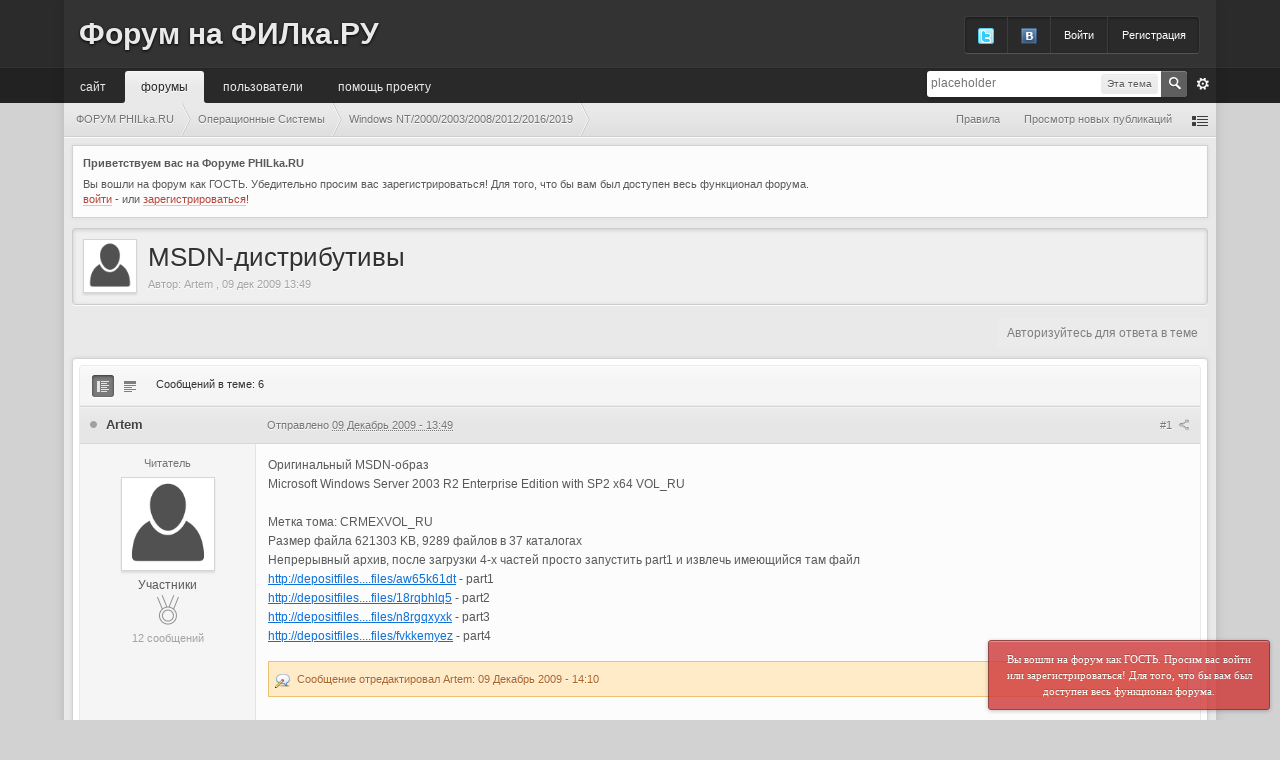

--- FILE ---
content_type: text/html;charset=UTF-8
request_url: https://philka.ru/forum/topic/32801-msdn-distributivy/
body_size: 35002
content:
<!DOCTYPE html>
	<html lang="en"  xmlns:fb="http://www.facebook.com/2008/fbml">
	<head>
		<meta charset="utf-8" />
		<title>MSDN-дистрибутивы - Windows NT/2000/2003/2008/2012/2016/2019 - ФОРУМ PHILka.RU</title>
		<meta http-equiv="X-UA-Compatible" content="IE=edge" />
		<link rel="shortcut icon" href='https://philka.ru/forum/favicon.ico' />
		<link rel="image_src" href='https://philka.ru/forum/public/style_images/baisik/meta_image_philka.png' />
<link rel="apple-touch-icon" sizes="57x57" href="/images/apple-touch-icon/apple-touch-icon-57x57.png">
<link rel="apple-touch-icon" sizes="72x72" href="/images/apple-touch-icon/apple-touch-icon-72x72.png">
<link rel="apple-touch-icon" sizes="76x76" href="/images/apple-touch-icon/apple-touch-icon-76x76.png">
<link rel="apple-touch-icon" sizes="114x114" href="/images/apple-touch-icon/apple-touch-icon-114x114.png">
<link rel="apple-touch-icon" sizes="120x120" href="/images/apple-touch-icon/apple-touch-icon-120x120.png">
<link rel="apple-touch-icon" sizes="144x144" href="/images/apple-touch-icon/apple-touch-icon-144x144.png">
<link rel="apple-touch-icon" sizes="152x152" href="/images/apple-touch-icon/apple-touch-icon-152x152.png">
<link rel="apple-touch-icon" sizes="180x180" href="/images/apple-touch-icon/apple-touch-icon-180x180.png">
		<script type='text/javascript'>
		//<![CDATA[
			jsDebug			= 0; /* Must come before JS includes */
			DISABLE_AJAX	= parseInt(0); /* Disables ajax requests where text is sent to the DB; helpful for charset issues */
			inACP			= false;
			var isRTL		= false;
			var rtlIe		= '';
			var rtlFull		= '';
		//]]>
		</script>
		
	
				
			<link rel="stylesheet" type="text/css"  href="https://philka.ru/forum/public/style_css/prettify.css?ipbv=67cb2241bf1ae6233637e4b8926c04d5" />
		
	
	

	
	<style type="text/css" >
		/* Inline CSS */
		
/* CSS: ipb_help*/

	</style>
	

	<style type="text/css" >
		/* Inline CSS */
		
/* CSS: ipb_mlist_addon*/
#mlist_tabs_ru{margin-top:35px}#mlist_tabs_ru
li{text-align:center}#mlist_tabs_ru li
a{padding:5px
8px}
	</style>
	

	<style type="text/css" title="Main" media="screen">
		/* Inline CSS */
		
/* CSS: calendar_select*/
.calendar_date_select{color:white;border:#777 1px solid;display:block;width:195px;z-index:1000}iframe.ie6_blocker{position:absolute;z-index:999}.calendar_date_select thead
th{font-weight:bold;background-color:#aaa;border-top:1px solid #777;border-bottom:1px solid #777;color:white !important}.calendar_date_select
.cds_buttons{text-align:center;padding:5px
0px;background-color:#555}.calendar_date_select
.cds_footer{background-color:black;padding:3px;font-size:12px;text-align:center}.calendar_date_select
table{margin:0px;padding:0px}.calendar_date_select
.cds_header{background-color:#ccc;border-bottom:2px solid #aaa;text-align:center}.calendar_date_select .cds_header
span{font-size:15px;color:black;font-weight:bold}.calendar_date_select
select{font-size:11px}.calendar_date_select .cds_header a:hover{color:white}.calendar_date_select .cds_header
a{width:22px;height:20px;text-decoration:none;font-size:14px;color:black !important}.calendar_date_select .cds_header
a.prev{float:left}.calendar_date_select .cds_header
a.next{float:right}.calendar_date_select .cds_header
a.close{float:right;display:none}.calendar_date_select .cds_header
select.month{width:90px}.calendar_date_select .cds_header
select.year{width:61px}.calendar_date_select .cds_buttons
a{color:white;font-size:9px}.calendar_date_select
td{font-size:12px;width:24px;height:21px;text-align:center;vertical-align:middle;background-color:#fff}.calendar_date_select
td.weekend{background-color:#eee;border-left:1px solid #ddd;border-right:1px solid #ddd}.calendar_date_select td
div{color:#000}.calendar_date_select td
div.other{color:#ccc}.calendar_date_select td.selected
div{color:white}.calendar_date_select tbody
td{border-bottom:1px solid #ddd}.calendar_date_select
td.selected{background-color:#777}.calendar_date_select td:hover{background-color:#ccc}.calendar_date_select
td.today{border:1px
dashed #999}.calendar_date_select td.disabled
div{color:#e6e6e6}.fieldWithErrors
.calendar_date_select{border:2px
solid red}
	</style>
	

	<style type="text/css" >
		/* Inline CSS */
		
/* CSS: ipb_ckeditor*/

	</style>
	

	<style type="text/css" title="Main" media="screen,print">
		/* Inline CSS */
		
/* CSS: ipb_common*/
#lightbox{position:absolute;left:0;width:100%;z-index:16000 !important;text-align:center;line-height:0}#lightbox
img{width:auto;height:auto}#lightbox a
img{border:none}#outerImageContainer{position:relative;background-color:#fff;width:250px;height:250px;margin:0
auto}#imageContainer{padding:10px}#loading{position:absolute;top:40%;left:0%;height:25%;width:100%;text-align:center;line-height:0}#hoverNav{position:absolute;top:0;left:0;height:100%;width:100%;z-index:10}#imageContainer>#hoverNav{left:0}#hoverNav
a{outline:none}#prevLink,#nextLink{width:49%;height:100%;background-image:url('https://philka.ru/forum/public/style_images/baisik/spacer.gif');display:block}#prevLink{left:0;float:left}#nextLink{right:0;float:right}#prevLink:hover,#prevLink:visited:hover{background:url('https://philka.ru/forum/public/style_images/baisik/lightbox/prevlabel.gif') left 15% no-repeat}#nextLink:hover,#nextLink:visited:hover{background:url('https://philka.ru/forum/public/style_images/baisik/lightbox/nextlabel.gif') right 15% no-repeat}#imageDataContainer{font:10px Verdana, Helvetica, sans-serif;background-color:#fff;margin:0
auto;line-height:1.4em;overflow:auto;width:100%	}#imageData{padding:0
10px;color:#666}#imageData
#imageDetails{width:70%;float:left;text-align:left}#imageData
#caption{font-weight:bold}#imageData
#numberDisplay{display:block;clear:left;padding-bottom:1.0em}#imageData
#bottomNavClose{width:66px;float:right;padding-bottom:0.7em;outline:none}#overlay{position:fixed;top:0;left:0;z-index:15000 !important;width:100%;height:500px;background-color:#000}strong.bbc{font-weight:bold !important}em.bbc{font-style:italic !important}span.bbc_underline{text-decoration:underline !important}acronym.bbc{border-bottom:1px dotted #000}span.bbc_center,div.bbc_center,p.bbc_center{text-align:center;display:block}span.bbc_left,div.bbc_left,p.bbc_left{text-align:left;display:block}span.bbc_right,div.bbc_right,p.bbc_right{text-align:right;display:block}div.bbc_indent{margin-left:50px}del.bbc{text-decoration:line-through !important}.post.entry-content ul, ul.bbc, .as_content
ul{list-style:disc outside;margin:12px
0 12px 40px}.post.entry-content ul, ul.bbc ul.bbc, .as_content
ul{list-style-type:circle}.post.entry-content ul, ul.bbc ul.bbc ul.bbc, .as_content
ul{list-style-type:square}ul.decimal,ul.bbcol.decimal, .post.entry-content ol, .post_body ol, .as_content
ol{margin:12px
0 12px 40px !important;list-style-type:decimal !important}.post.entry-content ul.lower-alpha,ul.bbcol.lower-alpha{margin-left:40px;list-style-type:lower-alpha}.post.entry-content ul.upper-alpha,ul.bbcol.upper-alpha{margin-left:40px;list-style-type:upper-alpha}.post.entry-content ul.lower-roman,ul.bbcol.lower-roman{margin-left:40px;list-style-type:lower-roman}.post.entry-content ul.upper-roman,ul.bbcol.upper-roman{margin-left:40px;list-style-type:upper-roman}hr.bbc{display:block;border-top:2px solid #777}div.bbc_spoiler{}div.bbc_spoiler
span.spoiler_title{font-weight:bold}div.bbc_spoiler_wrapper{}div.bbc_spoiler_content{background:#fcfcfc;border:1px
dashed #e3e3e3;padding:5px;margin-top:5px}input.bbc_spoiler_show{width:45px;font-size: .8em;margin:0px;margin-left:5px;padding:0px}img.bbc_img{cursor:pointer}.signature
img.bbc_img{cursor:default}.signature a
img.bbc_img{cursor:pointer}pre.prettyprint,code.prettyprint{background-color:#fcfcfc !important;color:#000;padding:8px;border:1px
solid #e3e3e3;overflow:auto;font-size:11px;line-height:170%;font-family:monospace !important}pre.prettyprint{margin:1em
auto;padding:1em}div.blockquote{font-size:12px;padding:10px;border:1px
solid #e3e3e3;background:#fcfcfc;color:#9f9f9f}div.blockquote
div.blockquote{margin:0
10px 0 0}div.blockquote
p.citation{margin:6px
10px 0 0}p.citation{font-size:12px;padding:8px
10px;border:1px
solid #e3e3e3;border-bottom:0;background:#f2f2f2 url('https://philka.ru/forum/public/style_images/baisik/highlight.png') repeat-x 0 0;color:#535353;text-shadow:rgba(255,255,255,1) 0px 1px 0px;font-weight:bold;margin-top:5px;overflow-x:auto}blockquote.ipsBlockquote{font-size:12px;padding:10px;border:1px
solid #e3e3e3;border-top:1px solid #e8e8e8;background:#fcfcfc;color:#9f9f9f;margin-bottom:5px;margin:0;overflow-x:auto}blockquote.ipsBlockquote
blockquote.ipsBlockquote{margin:0
10px 0 0}blockquote.ipsBlockquote
p.citation{margin:6px
10px 0 0}blockquote.ipsBlockquote.built{border-top:none;-moz-border-top-right-radius:0px;-webkit-border-top-left-radius:0px;border-top-left-radius:0px;border-top-right-radius:0px}._sharedMediaBbcode{width:520px;background:#f5f5f5;border:1px
solid #d3d3d3;-moz-box-shadow:inset rgba(0,0,0,0.15) 0px 1px 4px;-webkit-box-shadow:inset rgba(0,0,0,0.15) 0px 1px 4px;box-shadow:inset rgba(0,0,0,0.15) 0px 1px 4px;-moz-border-radius:3px;-webkit-border-radius:3px;border-radius:3px;color:#616161;display:inline-block;margin-right:15px;margin-bottom:5px;padding:10px;min-height:75px}._sharedMediaBbcode
img.bbc_img{float:left}.bbcode_mediaWrap
.details{color:#616161;font-size:12px;line-height:1.5;margin-left:95px}.bbcode_mediaWrap .details
a{color:#616161;text-decoration:none}.bbcode_mediaWrap .details h5, .bbcode_mediaWrap .details h5
a{font:400 20px/1.3 "Helvetica Neue", Helvetica, Arial, sans-serif;color:#2c2c2c;word-wrap:break-word;max-width:420px}.bbcode_mediaWrap
img.sharedmedia_image{float:left;position:relative;max-width:80px}.bbcode_mediaWrap
img.sharedmedia_screenshot{float:left;position:relative;max-width:80px}.cke_button_ipsmedia
span.cke_label{display:inline !important}
	</style>
	

	<style type="text/css" >
		/* Inline CSS */
		
/* CSS: ipb_editor*/

	</style>
	

	<style type="text/css" >
		/* Inline CSS */
		
/* CSS: ipb_login_register*/

	</style>
	

	<style type="text/css" title="Main" media="screen,print">
		/* Inline CSS */
		
/* CSS: ipb_styles*/
body,div,dl,dt,dd,ul,ol,li,h1,h2,h3,h4,h5,h6,pre,form,fieldset,input,textarea,p,blockquote,th,td{margin:0;padding:0}table{border-spacing:0}fieldset,img{border:0}address,caption,cite,code,dfn,th,var{font-style:normal;font-weight:normal}ol,ul{list-style:none}caption,th{text-align:left}h1,h2,h3,h4,h5,h6{font-size:100%;font-weight:normal}q:before,q:after{content:''}abbr,acronym{border:0}hr{display:none;border:0}address{display:inline}html{background:#d2d2d2}body{background:#d2d2d2 url('https://philka.ru/forum/public/style_images/baisik/background_top.png') repeat-x 0 0;color:#5a5a5a;font:normal 11px tahoma,helvetica,arial,sans-serif;position:relative;padding-bottom:20px}body#ipboard_body.redirector{background:#d2d2d2 !important}input,select,textarea{font:normal 12px tahoma,helvetica,arial,sans-serif}h3,strong{font-weight:bold}em{font-style:italic}img,.input_check,.input_radio{vertical-align:middle}legend{display:none}table{width:100%}td{padding:3px}a{color:#b4453b;text-decoration:none}a:hover{color:#222}::-moz-selection{color:#fff;background:#82b8e6}::selection{color:#fff;background:#82b8e6}.ipsList_inline>li{display:inline-block;margin:0
3px}.ipsList_inline>li:first-child{margin-left:0}.ipsList_inline>li:last-child{margin-right:0}.ipsList_inline.ipsList_reset>li:first-child{margin-left:3px}.ipsList_inline.ipsList_reset>li:last-child{margin-right:3px}.ipsList_inline.ipsList_nowrap{white-space:nowrap}.ipsList_withminiphoto>li{padding:7px}.ipsList_withmediumphoto > li
.list_content{margin-left:60px}.ipsList_withminiphoto > li
.list_content{margin-left:44px}#index_stats .ipsList_withtinyphoto .list_content,
.ipsList_withtinyphoto > li
.list_content{margin-left:32px}.list_content{word-wrap:break-word}.ipsList_data
li{padding:6px;line-height:1.3}.ipsList_data
.row_data{display:inline-block}.ipsList_data .row_title, .ipsList_data
.ft{display:inline-block;float:left;width:120px;font-weight:bold;text-align:right;padding-right:10px}.ipsList_data.ipsList_data_thin .row_title, .ipsList_data.ipsList_data_thin
.ft{width:80px}.ipsType_pagetitle,.ipsType_subtitle{font:300 26px/1.4 Helvetica,Arial,sans-serif;color:#323232}.ipsType_subtitle{font-size:18px}.ipsType_sectiontitle{font-size:16px;font-weight:normal;color:#595959;padding:5px
0}.ipsType_pagedesc{color:#7f7f7f;line-height:1.5}.ipsType_pagedesc
a{text-decoration:underline}.ipsType_textblock{line-height:1.7}.ipsType_small{font-size:11px}.ipsType_smaller, .ipsType_smaller
a{font-size:11px !important}.ipsType_smallest, .ipsType_smallest
a{font-size:10px !important}.ipsBox_container
.ipsType_pagetitle{margin-bottom:6px}.ipsReset{margin:0px
!important;padding:0px
!important}.wrapper{margin:0
auto;min-width:980px;max-width:1600px;width:90%}.mainShadow{-webkit-box-shadow:rgba(0,0,0,0.12) 0px 0px 10px;-moz-box-shadow:rgba(0,0,0,0.12) 0px 0px 10px;box-shadow:rgba(0,0,0,0.12) 0px 0px 10px}.content{background:#e9e9e9}#content{padding:8px;line-height:120%}.row1,.post_block.row1{background-color:#fcfcfc}.row2,.post_block.row2{background-color:#fafafa}.unread
.highlight_unread{font-weight:bold}#recentajaxcontent li,
#idm_categories a,
#index_stats .status_list li,
#panel_files .file_listing li,
#panel_screenshots #ss_linked li,
.file_listing,
#cart_totals td,
div#member_filters li,
#files li,
.ipsType_sectiontitle,
#order_review td,
#package_details .package_info,
.block_list li,
.package_view_top,
.member_entry,
#help_topics li,
.ipsBox_container .ipsType_pagetitle,
.userpopup dl,
#announcements td,
.preview_info,
.sideVerticalList li,
fieldset.with_subhead ul,
.ipsList_data li,
.ipsList_withminiphoto li,
table.ipb_table td,
.store_categories li,
#mini_cart li,
#index_stats div[id*="statusReply"],
#ipg_category .ipg_category_row,
.block_inner .ipb_table td,
.gallery_pane h2,
.status_feedback li[id*="statusReply"],
.ipsSideMenu ul li,
#usercp_content .ipsType_subtitle,
.ipbfs_login_row,
.articles .block-1,
.articles .type-1x2x2 .article_row,
#idm_category .idm_category_row,
#category_list li a,.ipsComment{border-bottom:1px solid #eaeaea;border-top:1px solid #fff}.ipsSideMenu ul,
#register_form hr,
#login_form hr,
.ipsSettings_section,
#index_stats div[id*="statusReply"]:first-child{border-top:1px solid #eaeaea}.articles .type-1x2x2 .article_row:last-child,
.store_categories ul:last-of-type li:last-of-type,
#idm_categories li:last-of-type a,
#idm_category .idm_category_row:last-of-type,
.sideVerticalList li:last-of-type,
#index_stats div[id*="statusReply"].status_reply,
.ipsList_withminiphoto li:last-of-type,
.member_entry:last-of-type,
.ipsList_data li:last-of-type,
#help_topics li:last-of-type,
table.ipb_table tr:last-of-type
td{border-bottom:0}.highlighted, .highlighted
.altrow{background-color:#f3f3f3}.border,
.statistics,
.post_block,
.ipsComment,
.popupInner,
.no_messages,
.poll_question ol,
.ipsBox_container,
.ipsFloatingAction,
.column_view
.post_body{background:#fcfcfc}.ipsBox_container{border:1px
solid #dcdcdc}.ipsBox{background:#eee}.ipsBox_container.moderated{background:#f8f1f3;border:1px
solid #d6b0bb}.ipsBox_notice,.ipsBox_highlight{background:#f4fcff;border-bottom:1px solid #cae9f5}.border{border:1px
solid #ccc;border-top:0}.removeDefault .ipsBox,.removeDefault.ipsBox{padding:0;background:none transparent}.removeDefault .ipsBox_container,.removeDefault.ipsBox_container{border:0}.boxOut{background:#fff;border:1px
solid #d2d2d2;-webkit-box-shadow:rgba(0,0,0,0.1) 0px 0px 4px;-moz-box-shadow:rgba(0,0,0,0.1) 0px 0px 4px;box-shadow:rgba(0,0,0,0.1) 0px 0px 4px;padding:6px;-webkit-border-radius:4px;-moz-border-radius:4px;border-radius:4px}.boxIn{border:1px
solid #eaeaea;background:#fafafa;-webkit-border-radius:4px;-moz-border-radius:4px;border-radius:4px}.maintitle{background:#f5f5f5 url("https://philka.ru/forum/public/style_images/baisik/highlight_strong.png") repeat-x 0 0;color:#333;padding:12px;font-size:12px;font-weight:300;-moz-border-radius:4px 4px 0 0;-webkit-border-top-left-radius:4px;-webkit-border-top-right-radius:4px;border-radius:4px 4px 0 0;border:1px
solid #eaeaea;border-bottom:0;overflow:hidden}h3.maintitle{font-weight:bold}.maintitle
a{color:#333}.collapsed
.maintitle{opacity:0.2;-moz-border-radius:4px;-webkit-border-radius:4px;border-radius:4px}.collapsed .maintitle:hover{opacity:0.4}.maintitle
.toggle{visibility:hidden;background:url('https://philka.ru/forum/public/style_images/baisik/cat_minimize.png') no-repeat;text-indent:-3000em;width:32px;height:22px;margin:-5px -5px -10px 0;display:block;outline:0}.maintitle:hover
.toggle{visibility:visible}.collapsed
.toggle{background-image:url('https://philka.ru/forum/public/style_images/baisik/cat_maximize.png')}.header_left{background:url('https://philka.ru/forum/public/style_images/baisik/header_left.png') no-repeat 0 0}.header_right{background:url('https://philka.ru/forum/public/style_images/baisik/header_right.png') no-repeat 100% 0}.maintitle_base{background:#363636 url('https://philka.ru/forum/public/style_images/baisik/maintitle_base.png') repeat-x 0 0}.boxIn
.maintitle{-webkit-box-shadow:none;-moz-box-shadow:none;box-shadow:none;border:0;border-bottom:1px solid #eaeaea}a.ipsBadge:hover{color:#fff}.ipsBadge_green{background:#7ba60d}.ipsBadge_purple{background:#af286d}.ipsBadge_grey{background:#5b5b5b}.ipsBadge_lightgrey{background:#b3b3b3}.ipsBadge_orange{background:#ED7710}.ipsBadge_red{background:#bf1d00}.bar{}.bar.altbar{}.header{color:#727272;text-shadow:rgba(255,255,255,0.8) 0px 1px 0px;background:#eee url('https://philka.ru/forum/public/style_images/baisik/highlight.png') repeat-x 0 0}.header
th{border-bottom:1px solid #e2e2e2}body .ipb_table .header a,
body .topic_options
a{color:#727272}.bbc_url,.bbc_email{color:#0f72da;text-decoration:underline}.date, .poll_question
.votes{color:#747474;font-size:11px}.no_messages{padding:15px
10px}.tab_bar{background-color:#f1f1f1;color:#818181}.tab_bar
li.active{background-color:#454545;color:#fff}.tab_bar.no_title.mini{border-bottom:8px solid #454545}.ipbmenu_content,.ipb_autocomplete{background:#fff;border:1px
solid #c6c6c6;-webkit-box-shadow:rgba(0,0,0,0.1) 0px 1px 5px;-moz-box-shadow:rgba(0,0,0,0.1) 0px 1px 5px;box-shadow:rgba(0,0,0,0.1) 0px 1px 5px}.ipbmenu_content li, .ipb_autocomplete
li{border-bottom:1px solid #ededed}.ipb_autocomplete
li{padding:3px}.ipb_autocomplete
li.active{background:#f5f5f5}.ipbmenu_content a:hover{background:#f5f5f5}.input_submit{background:#323232 url('https://philka.ru/forum/public/style_images/baisik/highlight_faint.png') repeat-x 0 0;border-color:#2b2b2b;color:#fff;text-shadow:#2b2b2b 0px -1px 0px;-moz-box-shadow:rgba(0,0,0,0.43) 0px 1px 3px;-webkit-box-shadow:rgba(0,0,0,0.43) 0px 1px 3px;box-shadow:rgba(0,0,0,0.43) 0px 1px 3px;-moz-border-radius:2px;-webkit-border-radius:2px;border-radius:2px}.input_submit:hover{background-color:#434343;color:#fff}.input_submit.alt{background:#646464 url('https://philka.ru/forum/public/style_images/baisik/highlight_faint.png') repeat-x 0 0;border-color:#585858;color:#fff;text-shadow:#474747 0px -1px 0px;-moz-box-shadow:rgba(0,0,0,0.43) 0px 1px 3px;-webkit-box-shadow:rgba(0,0,0,0.43) 0px 1px 3px;box-shadow:rgba(0,0,0,0.43) 0px 1px 3px}.input_submit.alt:hover{background-color:#6f6f6f;color:#fff}.input_submit.delete{background:#ad2930 url('https://philka.ru/forum/public/style_images/baisik/highlight_faint.png') repeat-x 0 0;border-color:#962D29;color:#fff;text-shadow:#771c20 0px -1px 0px}.input_submit.delete:hover{background-color:#bf3631;color:#fff}.input_submit:active{-webkit-box-shadow:inset rgba(0,0,0,0.8) 0px 1px 3px;-moz-box-shadow:inset rgba(0,0,0,0.8) 0px 1px 3px;box-shadow:inset rgba(0,0,0,0.8) 0px 1px 3px;position:relative;top:1px}.input_submit.alt:active{-webkit-box-shadow:inset rgba(0,0,0,0.5) 0px 1px 3px;-moz-box-shadow:inset rgba(0,0,0,0.5) 0px 1px 3px;box-shadow:inset rgba(0,0,0,0.5) 0px 1px 3px}body#ipboard_body fieldset.submit,
body#ipboard_body p.submit,.ipsForm_submit{background:#eee url('https://philka.ru/forum/public/style_images/baisik/highlight.png') repeat-x 0 0;border-top:1px solid #ccc}.moderated, body .moderated td, .moderated td.altrow, .post_block.moderated, .post_block.moderated .post_body,
body td.moderated, body
td.moderated{background-color:#f8f1f3}.post_block.moderated{border-color:#e9d2d7}.moderated
.row2{background-color:#f0e0e3}.moderated, .moderated
a{color:#6f3642}#header_bar{background:#323232 url('https://philka.ru/forum/public/style_images/baisik/user_navigation.png') repeat-x bottom;padding:0;text-align:right}#admin_bar{font-size:11px;line-height:28px;padding:0
12px;background:#323232 url('https://philka.ru/forum/public/style_images/baisik/highlight_faint.png') repeat-x 0 1px;border-radius:2px;margin-bottom:8px;overflow:hidden}#admin_bar
li{padding-left:10px;padding-right:10px}#admin_bar li.active
a{color:#fc6d35}#admin_bar
a{color:#8a8a8a}#admin_bar a:hover{color:#fff}#user_navigation{background:url('https://philka.ru/forum/public/style_images/baisik/trans20.png') repeat;background:rgba(0,0,0,0.18);-webkit-border-radius:4px;-moz-border-radius:4px;border-radius:4px;box-shadow:inset rgba(0,0,0,0.45) 0px 1px 3px;border:1px
solid #3d3d3d;border-bottom:1px solid #535353;color:#f1f1f1;font-size:11px;line-height:36px;height:36px;overflow:hidden;float:right;margin:16px
16px 0 0}#user_navigation
a{color:#fff;float:left;padding:0
13px;line-height:36px;outline:none;height:36px;border-right:1px solid #3b3b3b;border-left:1px solid #242424}#user_navigation a:hover{background:rgba(0,0,0,0.1)}#user_navigation
img{vertical-align:middle}#user_navigation
.user_photo{position:relative;height:28px;width:auto;margin:-3px -9px 0px -9px}#user_navigation .ipsList_inline
li{margin:0;padding:0;float:left}#user_navigation .ipsList_inline li:first-child
a{border-left:0}#user_navigation .ipsList_inline li:last-child
a{border-right:0}#user_link_dd,.dropdownIndicator{display:inline-block;width:9px;height:5px;background:url('https://philka.ru/forum/public/style_images/baisik/header_dropdown.png') no-repeat left}#user_link_menucontent #links
li{width:50%;float:left;margin:3px
0;white-space:nowrap}#user_link_menucontent #links
a{display:block}#user_link.menu_active #user_link_dd, .menu_active .dropdownIndicator, li.active
.dropdownIndicator{background-position:right}#community_app_menu .menu_active
.dropdownIndicator{background-position:left}#community_app_menu li.active .menu_active
.dropdownIndicator{background-position:right}#user_link_menucontent
#statusForm{margin-bottom:15px}#user_link_menucontent
#statusUpdate{margin-bottom:5px}#user_link_menucontent>div{margin-left:15px;width:265px;text-align:left}#statusSubmitGlobal{margin-top:3px}#user_navigation a#user_link.menu_active,
#user_navigation a#notify_link.menu_active,
#user_navigation
a#inbox_link.menu_active{background-position:bottom;background-color:#fff;color:#323232;padding:0
14px 0 14px;-moz-border-radius:3px 3px 0 0;-webkit-border-top-left-radius:3px;-webkit-border-top-right-radius:3px;border-radius:3px 3px 0 0;position:relative;z-index:10000;border:0}#notify_link,#inbox_link{vertical-align:middle;width:20px;padding:0px
8px !important;position:relative}#notify_link.menu_active,#inbox_link.menu_active{padding:0px
9px !important}#notify_link
img{background-image:url('https://philka.ru/forum/public/style_images/baisik/icon_notify.png')}#inbox_link
img{background-image:url('https://philka.ru/forum/public/style_images/baisik/icon_inbox.png')}#notify_link img, #inbox_link
img{width:20px;height:20px;background-repeat:no-repeat;background-position:0 0;margin-top:-2px}#notify_link.menu_active img, #inbox_link.menu_active
img{background-position:0 -20px}.services
img{vertical-align:middle;margin-top:-1px}#branding{background:#333;border-bottom:1px solid #393939;min-height:67px}#logo{float:left;height:67px}#logo
img{max-height:100%}#logo
a.textLogo{display:block;line-height:67px;padding:0
15px;color:#e9e9e9;text-decoration:none;text-shadow:#000 0px 1px 3px;font-family:"Trebuchet MS",Arial,Helvetica,sans-serif;font-size:30px;font-weight:bold}#logo a.textLogo:hover{color:#fff}#nav_wrap{background:#292929;height:32px;padding:2px
0 0 0;border-top:1px solid #252525}#primary_nav{font-size:12px;float:left;height:32px;min-width:660px;width:68%}#community_app_menu{text-transform:lowercase;font-family:"Helvetica Neue",Arial,Helvetica,sans-serif}#community_app_menu>li{margin:0px
3px 0 0;position:relative}#community_app_menu>li>a{color:#e9e9e9;-webkit-border-top-left-radius:3px;-webkit-border-top-right-radius:3px;-moz-border-radius:3px 3px 0 0;border-radius:3px 3px 0 0;display:block;outline:none;padding:0px
16px;line-height:32px;height:32px}#community_app_menu>li>a:hover,#community_app_menu>li>a.menu_active{background:#3d3d3d;color:#fff}#community_app_menu>li.active>a{background:#e9e9e9 url('https://philka.ru/forum/public/style_images/baisik/highlight_strong.png') repeat-x 0 0;color:#292929;position:relative;text-shadow:#fff 0px 1px 0px}#community_app_menu>li.active>a:before,#community_app_menu>li.active>a:after{content:"";position:absolute;width:3px;height:3px;background:url('https://philka.ru/forum/public/style_images/baisik/tab_active_base.png') no-repeat 0 0;bottom:0;left:-3px}#community_app_menu>li.active>a:after{left:auto;right:-3px;background-position:-3px 0}#primary_nav a.ipbmenu
img{margin-right:-6px}#primary_extra_menucontent,#more_apps_menucontent,.submenu_container{background:#3d3d3d;font-size:11px;border:0;min-width:140px;-webkit-box-shadow:none;-moz-box-shadow:none;box-shadow:none;-moz-border-radius:0 0 4px 4px;-webkit-border-bottom-right-radius:4px;-webkit-border-bottom-left-radius:4px;border-radius:0 0 4px 4px}#primary_extra_menucontent li,
#more_apps_menucontent li, .submenu_container
li{padding:0;border:0;float:none !important;min-width:150px}#primary_extra_menucontent a,
#more_apps_menucontent a, .submenu_container
a{display:block;padding:8px
10px;color:#fff}#primary_extra_menucontent a:hover,
#more_apps_menucontent a:hover, .submenu_container a:hover{background:#474747;color:#fff}#primary_extra_menucontent li:last-child a,
#more_apps_menucontent li:last-child
a{-moz-border-radius:0 0 4px 4px;-webkit-border-bottom-right-radius:4px;-webkit-border-bottom-left-radius:4px;border-radius:0 0 4px 4px}#community_app_menu
.submenu_container{width:260px}#community_app_menu .submenu_container
li{width:260px}#quickNavLaunch{padding:0
15px 0 9px}#quickNavLaunch
img{background:url('https://philka.ru/forum/public/style_images/baisik/icon_quicknav.png') no-repeat top;vertical-align:middle;width:16px;height:16px;position:relative;margin-top:-2px}#quickNavLaunch:hover
img{background:url('https://philka.ru/forum/public/style_images/baisik/icon_quicknav.png') no-repeat bottom}#secondary_navigation{background:#e0e0e0 url('https://philka.ru/forum/public/style_images/baisik/secondary_nav_bg.png') repeat-x 0 -2px;border-bottom:1px solid #cecece;-webkit-box-shadow:rgba(255,255,255,0.8) 0px 1px 0px;-moz-box-shadow:rgba(255,255,255,0.8) 0px 1px 0px;box-shadow:rgba(255,255,255,0.8) 0px 1px 0px;text-shadow:#fff 0px 1px 0px;overflow:hidden;line-height:33px}#secondary_navigation
a{color:#757575;line-height:33px;height:33px}#secondary_navigation a:hover{color:#222}#secondary_navigation #breadcrumb
li{float:left}#secondary_navigation #breadcrumb li
a{padding-left:12px;margin-left:-15px;background:url('https://philka.ru/forum/public/style_images/baisik/secondary_nav.png') no-repeat 0 -2px;display:block;outline:none;text-decoration:none}#secondary_navigation #breadcrumb li.first
a{margin-left:0;background:none;padding-left:0px}#secondary_navigation #breadcrumb li
span{display:block;padding-right:17px;padding-left:4px;background:url('https://philka.ru/forum/public/style_images/baisik/secondary_nav.png') no-repeat 100% -2px}#secondary_navigation #breadcrumb li>span{padding-left:4px;background:none transparent}#secondary_navigation #breadcrumb li.first a
span{padding-left:12px}#secondary_navigation #breadcrumb li a:hover{background-position:0 -45px}#secondary_navigation #breadcrumb li a:hover
span{background-position:100% -45px}#secondary_navigation #breadcrumb li a:active{background-position:0 -88px}#secondary_navigation #breadcrumb li a:active
span{background-position:100% -88px}#secondary_links{overflow:hidden}#secondary_links
li{float:left;margin:0}#secondary_links
a{padding:0
12px;display:block}#secondary_links
img{vertical-align:top;width:16px;height:16px;position:relative;margin:10px
-4px 0 -4px}#secondary_links a:hover
img{opacity:0.7}.secondary_links{overflow:hidden}.secondary_links
li{float:left}.secondary_links
a{padding:0
9px;display:inline-block}.breadcrumb{color:#777;font-size:11px}.breadcrumb
a{color:#777}.breadcrumb li
.nav_sep{margin:0
5px 0 0}.breadcrumb li:first-child{margin-left:0}.breadcrumb.bottom{margin-top:10px;width:100%;display:none}.ipsHeaderMenu{background:#fff;padding:10px;-moz-border-radius:0 0 6px 6px;-webkit-border-bottom-right-radius:6px;-webkit-border-bottom-left-radius:6px;border-radius:0 0 6px 6px;overflow:hidden;width:340px}.ipsHeaderMenu.boxShadow{-webkit-box-shadow:rgba(0,0,0,0.4) 0px 0px 10px;-moz-box-shadow:rgba(0,0,0,0.4) 0px 0px 10px;box-shadow:rgba(0,0,0,0.4) 0px 0px 10px}.ipsHeaderMenu
.ipsType_sectiontitle{margin-bottom:8px}#user_notifications_link_menucontent.ipsHeaderMenu,#user_inbox_link_menucontent.ipsHeaderMenu{width:300px}#search{}#main_search{font-size:12px;border:0;padding:0;background:transparent;width:138px;outline:0}#main_search.inactive{color:#bcbcbc}#search_wrap{position:relative;background:#fff;display:block;padding:0
26px 0 4px;height:26px;line-height:25px;-moz-border-radius:3px 4px 4px 3px;-webkit-border-top-left-radius:3px;-webkit-border-top-right-radius:4px;-webkit-border-bottom-right-radius:4px;-webkit-border-bottom-left-radius:3px;border-radius:3px 4px 4px 3px;-webkit-box-shadow:0px 2px 4px rgba(0,0,0,0.2);-moz-box-shadow:0px 2px 4px rgba(0,0,0,0.2);box-shadow:0px 2px 4px rgba(0,0,0,0.2);min-width:230px}#adv_search{width:26px;height:26px;-webkit-border-radius:3px;-moz-border-radius:3px;border-radius:3px;background:url('https://philka.ru/forum/public/style_images/baisik/advanced_search.png') no-repeat 50% 50%;text-indent:-3000em;display:inline-block;margin-left:3px}#adv_search:hover{background-color:rgba(0,0,0,0.2)}#search
.submit_input{background:#5f5f5f url('https://philka.ru/forum/public/style_images/baisik/search_icon.png') no-repeat 50%;text-indent:-3000em;padding:0;border:0;display:block;width:26px;height:26px;position:absolute;right:0;top:0;bottom:0;-moz-border-radius:0 3px 3px 0;-webkit-border-top-right-radius:3px;-webkit-border-bottom-right-radius:3px;border-radius:0 3px 3px 0;-webkit-box-shadow:inset 0px 1px 0 rgba(255,255,255,0.2);-moz-box-shadow:inset 0px 1px 0 rgba(255,255,255,0.2);box-shadow:inset 0px 1px 0 rgba(255,255,255,0.2)}#search .submit_input:hover{background-color:#747474}#search_options{max-width:80px;text-overflow:ellipsis;overflow:hidden;font-size:10px;height:20px;line-height:20px;margin:3px
3px 3px 0;padding:0
6px;-moz-border-radius:3px;-webkit-border-radius:3px;border-radius:3px;background:#eaeaea url('https://philka.ru/forum/public/style_images/baisik/highlight.png') repeat-x 0 1px;display:inline-block;text-shadow:#fff 0px 1px 0px;float:right}#search_options_menucontent{min-width:130px;padding:0;background:#fff;border:1px
solid #c6c6c6}#search_options_menucontent
input{margin-right:10px}#search_options_menucontent
li{border-bottom:1px solid #ededed;white-space:nowrap}#search_options_menucontent li:last-of-type{border-bottom:0}#search_options_menucontent label:hover{background:#f5f5f5}#search_options_menucontent
label{cursor:pointer;display:block;padding:0
6px}#search_options_menucontent
li.title{padding:3px
6px}#backtotop,#bottomScroll{width:24px;height:24px;line-height:20px;left:50%;top:50%;margin-left:-12px;margin-top:-12px;position:absolute;display:inline-block;background:#bdbdbd;-webkit-box-shadow:inset rgba(0,0,0,0.7) 0px 1px 3px;-moz-box-shadow:inset rgba(0,0,0,0.7) 0px 1px 3px;box-shadow:inset rgba(0,0,0,0.7) 0px 1px 3px;text-align:center;-moz-border-radius:16px;-webkit-border-radius:16px;border-radius:16px;opacity:0.4;outline:0}#bottomScroll:hover,#backtotop:hover{background:#8a8a8a;color:#fff;opacity:1}#footer_utilities{padding:8px;position:relative;border-top:1px solid #d8d8d8;text-shadow:rgba(255,255,255,0.8) 0px 1px 0px;background:#eee url('https://philka.ru/forum/public/style_images/baisik/highlight.png') repeat-x 0 0}#footer_utilities
.ipsList_inline{margin-top:3px;clear:left;float:left}#footer_utilities .ipsList_inline>li{margin:0}#footer_utilities .ipsList_inline>li>a{margin-right:0px;padding:4px
10px;display:inline-block}#footer_utilities
a.menu_active{background:url('https://philka.ru/forum/public/style_images/baisik/trans30.png') repeat;background:rgba(0,0,0,0.3);color:#fff;text-shadow:rgba(0,0,0,0.3) 0px -1px 0px;-moz-border-radius:10px;-webkit-border-radius:10px;border-radius:10px;-webkit-box-shadow:inset 0px 1px 3px rgba(0,0,0,0.5), rgba(255,255,255,0.16) 0px 1px 0px, rgba(255,255,255,0.05) 0px 0px 0px 1px;-moz-box-shadow:inset 0px 1px 3px rgba(0,0,0,0.5), rgba(255,255,255,0.16) 0px 1px 0px, rgba(255,255,255,0.05) 0px 0px 0px 1px;box-shadow:inset 0px 1px 3px rgba(0,0,0,0.5), rgba(255,255,255,0.16) 0px 1px 0px, rgba(255,255,255,0.05) 0px 0px 0px 1px}#copyright{color:#848484;text-align:right;line-height:22px;float:right}#copyright
a{color:#848484}#ipsDebug_footer{width:900px;margin:8px
auto 0px auto;text-align:center;color:#404040;font-size:11px}#ipsDebug_footer
strong{margin-left:20px}#ipsDebug_footer
a{color:#404040}#rss_menu{background-color:#fef3d7;border:1px
solid #ed7710}#rss_menu
li{border-bottom:1px solid #fce19b}#rss_menu li:last-of-type{border-bottom:0}#rss_menu
a{color:#ed7710;padding:5px
8px;text-shadow:none}#rss_menu a:hover{background-color:#ed7710;color:#fff}.ipsUserPhoto{padding:1px;border:1px
solid #d5d5d5;background:#fff;-webkit-box-shadow:0px 2px 2px rgba(0,0,0,0.1);-moz-box-shadow:0px 2px 2px rgba(0,0,0,0.1);box-shadow:0px 2px 2px rgba(0,0,0,0.1)}.ipsUserPhotoLink:hover
.ipsUserPhoto{border-color:#a1a1a1;-webkit-box-shadow:0px 2px 2px rgba(0,0,0,0.2);-moz-box-shadow:0px 2px 2px rgba(0,0,0,0.2);box-shadow:0px 2px 2px rgba(0,0,0,0.2)}.ipsUserPhoto_variable{max-width:155px}.ipsUserPhoto_large{max-width:90px;max-height:90px}.ipsUserPhoto_medium{width:50px;height:50px}.ipsUserPhoto_mini{width:30px;height:30px}.ipsUserPhoto_tiny{width:20px;height:20px}.ipsUserPhoto_icon{width:16px;height:16px}.general_box{}.general_box
.none{color:#bcbcbc}.general_box.poll{margin:0;border-width:0 0 1px 0}.ipsBox,.ipsPad{padding:9px}.ipsPad_double{padding:9px
19px}.ipsBox_withphoto{margin-left:65px}.ipsBox_notice{padding:10px;line-height:1.6}.ipsBox_container
.ipsBox_notice{margin:-10px -10px 10px -10px}.ipsPad_half{padding:4px
!important}.ipsPad_left{padding-left:9px}.ipsPad_top{padding-top:9px}.ipsPad_top_slimmer{padding-top:7px}.ipsPad_top_half{padding-top:4px}.ipsPad_top_bottom{padding-top:9px;padding-bottom:9px}.ipsPad_top_bottom_half{padding-top:4px;padding-bottom:4px}.ipsMargin_top{margin-top:9px}.ipsBlendLinks_target
.ipsBlendLinks_here{opacity:0.5;-webkit-transition:all 0.1s ease-in-out;-moz-transition:all 0.2s ease-in-out}.ipsBlendLinks_target:hover
.ipsBlendLinks_here{opacity:1}.block_list>li{padding:5px
10px}.ipsModMenu{width:15px;height:15px;display:inline-block;text-indent:-2000em;background:url('https://philka.ru/forum/public/style_images/baisik/moderation_cog.png') no-repeat;margin-right:5px;vertical-align:middle}.ipsBadge{vertical-align:middle;display:inline-block;height:16px;line-height:16px;padding:0
5px;font-size:9px;font-weight:bold;text-transform:uppercase;color:#fff;text-shadow:rgba(0,0,0,0.2) 0px -1px 0px;-moz-border-radius:3px;-webkit-border-radius:3px;border-radius:3px;background-image:url('https://philka.ru/forum/public/style_images/baisik/highlight.png');background-repeat:repeat-x;background-position:0 -1px}.ipsBadge.has_icon
img{max-height:7px;vertical-align:baseline}#nav_app_ipchat
.ipsBadge{position:absolute}#ajax_loading{background:#000;color:#fff;text-align:center;padding:5px
0 8px;width:8%;top:0px;left:46%;-moz-border-radius:0 0 5px 5px;-webkit-border-bottom-right-radius:5px;-webkit-border-bottom-left-radius:5px;border-radius:0 0 5px 5px;z-index:10000;position:fixed;-moz-box-shadow:0px 3px 5px rgba(0,0,0,0.2);-webkit-box-shadow:0px 3px 5px rgba(0,0,0,0.2);box-shadow:0px 3px 5px rgba(0,0,0,0.2);opacity:0.6}#ipboard_body.redirector{width:500px;margin:150px
auto 0 auto}#ipboard_body.minimal{background-image:none;padding-top:40px}#ipboard_body.minimal
#ipbwrapper{width:900px;margin:0
auto}#ipboard_body.minimal
#content{-moz-border-radius:3px;-webkit-border-radius:3px;border-radius:3px;padding:20px
30px;margin-bottom:10px;background:#f9f9f9}#ipboard_body.minimal
h1{font-size:32px}#ipboard_body.minimal
.ipsType_pagedesc{font-size:16px}.progress_bar{background-color:#fff;border:1px
solid #838383}.progress_bar
span{background:#838383 url('https://philka.ru/forum/public/style_images/baisik/highlight.png') repeat-x 0 0;color:#fff;font-size:0em;font-weight:bold;text-align:center;text-indent:-2000em;height:10px;display:block;overflow:hidden}.progress_bar.limit
span{background:#b13c3c url('https://philka.ru/forum/public/style_images/baisik/highlight.png') repeat-x 0 0}.progress_bar span
span{display:none}.progress_bar.user_warn{margin:0
auto;width:80%}.progress_bar.user_warn
span{height:6px}.progress_bar.topic_poll{margin-top:2px;width:40%}li.rating
a{outline:0}.antispam_img{margin:0
3px 5px 0}span.error{color:#ad2930;font-weight:bold;clear:both}#recaptcha_widget_div{max-width:350px}#recaptcha_table{border:0
!important}.mediatag_wrapper{position:relative;padding-bottom:56.25%;padding-top:30px;height:0;overflow:hidden}.mediatag_wrapper iframe,
.mediatag_wrapper object,
.mediatag_wrapper
embed{position:absolute;top:0;left:0;width:100%;height:100%}.tab_filters ul, .tab_filters li, fieldset.with_subhead span.desc, fieldset.with_subhead label,.user_controls
li{display:inline}.right{float:right}.left{float:left}.hide{display:none}.short{text-align:center}.clear{clear:both}.clearfix:after{content:".";display:block;height:0;clear:both;visibility:hidden;overflow:hidden}.faded{opacity:0.5}.clickable{cursor:pointer}.reset_cursor{cursor:default}.bullets ul, .bullets ol,ul.bullets,ol.bullets{list-style:disc;margin-left:30px;line-height:150%;list-style-image:none}.bullets
li{padding:2px}#user_navigation #new_msg_count,.rounded{-moz-border-radius:3px;-webkit-border-radius:3px;border-radius:3px}.desc, .desc.blend_links a,p.posted_info{font-size:11px;color:#777}.desc.lighter, .desc.lighter.blend_links
a{color:#a4a4a4}.cancel{font-size:0.9em;font-weight:bold}.cancel,.cancel:hover{color:#ad2930}em.moderated{font-size:11px;font-style:normal;font-weight:bold}.positive{color:#6f8f52}.negative{color:#c7172b}.searchlite{background-color:yellow;color:red;font-size:14px}.activeuserposting{font-style:italic}.col_f_post{width:250px !important}.is_mod
.col_f_post{width:210px !important}td.col_c_post{padding-top:10px !important;width:250px}.col_f_icon{padding:0
0 0 3px !important;width:24px !important;text-align:center;vertical-align:middle}.col_n_icon{vertical-align:middle;width:24px;padding:0
!important}.col_f_views,.col_m_replies{width:100px !important;text-align:right;white-space:nowrap}.col_f_mod,.col_m_mod,.col_n_mod{width:40px;text-align:right}.col_f_preview{width:20px !important;text-align:right}.col_c_icon{padding:10px
5px 10px 5px !important;width:20px;vertical-align:middle}.col_c_post
.ipsUserPhoto{margin-top:3px}.col_n_date{width:250px}.col_m_photo,.col_n_photo{width:30px}.col_m_mod{text-align:right}.col_r_icon{width:3%}.col_f_topic,.col_m_subject{width:49%}.col_f_starter,.col_r_total,.col_r_comments{width:10%}.col_m_date,.col_r_updated,.col_r_section{width:18%}.col_c_stats{width:15%;text-align:right}.col_c_forum{width:auto}.col_mod,.col_r_mod{width:3%}.col_r_title{width:26%}table.ipb_table{width:100%;line-height:1.3}table.ipb_table
td{padding:10px}table.ipb_table tr.unread h4,
table.ipb_table
h4{font-weight:bold}table.ipb_table tr.highlighted
td{border-bottom:0}table.ipb_table
th{font-size:11px;font-weight:bold;padding:8px
6px}.last_post{margin-left:45px}.last_post, .col_c_stats, .col_f_views, .line_height, .ipsList_withminiphoto
.list_content{line-height:18px}#user_notifications_link_menucontent
.list_content{line-height:130%}.col_c_post
.ipsUserPhotoLink{margin-top:-1px}.forum_desc{padding-top:5px}table.ipb_table h4,
table.ipb_table
.topic_title{font-size:12px;display:inline-block}table.ipb_table  .unread
.topic_title{font-weight:bold}table.ipb_table
.ipsModMenu{visibility:hidden}table.ipb_table tr:hover .ipsModMenu, table.ipb_table tr
.ipsModMenu.menu_active{visibility:visible}#announcements
h4{display:inline}#announcements
td{}.announcement
img{margin-right:4px}.forum_data{font-size:11px;color:#5c5c5c;display:inline-block;white-space:nowrap;margin:0px
0 0 8px}.desc_more{background:url('https://philka.ru/forum/public/style_images/baisik/desc_more.png') no-repeat top;display:inline-block;width:13px;height:13px;text-indent:-2000em}.desc_more:hover{background-position:bottom}.category_block .ipb_table
h4{}table.ipb_table
.subforums{margin:7px
0 3px 0px;overflow:hidden}table.ipb_table .subforums
li{background:url('https://philka.ru/forum/public/style_images/baisik/subforum_nonew.png') no-repeat 0 50%;padding:0
15px 0 15px;margin:0;float:left}table.ipb_table .subforums
li.unread{font-weight:bold;background-image:url('https://philka.ru/forum/public/style_images/baisik/subforum_new.png')}table.ipb_table
.expander{visibility:hidden;width:16px;height:16px;display:inline-block}table.ipb_table tr:hover
.expander{visibility:visible;opacity:0.2}table.ipb_table
td.col_f_preview{cursor:pointer}table.ipb_table tr td:hover .expander,.expander.open,.expander.loading{visibility:visible !important;opacity:1}table.ipb_table
.expander.closed{background:url('https://philka.ru/forum/public/style_images/baisik/icon_expand_close.png') no-repeat 0 0}table.ipb_table
.expander.open{background:url('https://philka.ru/forum/public/style_images/baisik/icon_expand_close.png') no-repeat 0 -19px}table.ipb_table
.expander.loading{background:url('https://philka.ru/forum/public/style_images/baisik/loading.gif') no-repeat}table.ipb_table .preview
td{padding:20px
10px 20px 29px;z-index:20000;border-top:0}table.ipb_table .preview td>div{line-height:1.4;position:relative}table.ipb_table .preview
td{-webkit-box-shadow:0px 4px 5px rgba(0,0,0,0.15);-moz-box-shadow:0px 4px 5px rgba(0,0,0,0.15);box-shadow:0px 4px 5px rgba(0,0,0,0.15)}.preview_col{margin-left:80px}.preview_info{padding-bottom:3px;margin:-3px 0 3px}table.ipb_table
.mini_pagination{opacity:0.5}table.ipb_table tr:hover
.mini_pagination{opacity:1}.ipsLayout.ipsLayout_withleft{padding-left:210px}.ipsBox.ipsLayout.ipsLayout_withleft{padding-left:220px}.ipsLayout.ipsLayout_withright{padding-right:210px;clear:left}.ipsBox.ipsLayout.ipsLayout_withright{padding-right:220px}.ipsLayout_content, .ipsLayout .ipsLayout_left,.ipsLayout_right{position:relative}.ipsLayout_content{width:100%;float:left}.ipsLayout
.ipsLayout_left{width:200px;margin-left:-210px;float:left}.ipsLayout
.ipsLayout_right{width:200px;margin-right:-210px;float:right}.ipsLayout_largeleft.ipsLayout_withleft{padding-left:280px}.ipsBox.ipsLayout_largeleft.ipsLayout_withleft{padding-left:290px}.ipsLayout_largeleft.ipsLayout
.ipsLayout_left{width:270px;margin-left:-280px}.ipsLayout_largeright.ipsLayout_withright{padding-right:280px}.ipsBox.ipsLayout_largeright.ipsLayout_withright{padding-right:290px}.ipsLayout_largeright.ipsLayout
.ipsLayout_right{width:270px;margin-right:-280px}.ipsLayout_smallleft.ipsLayout_withleft{padding-left:150px}.ipsBox.ipsLayout_smallleft.ipsLayout_withleft{padding-left:160px}.ipsLayout_smallleft.ipsLayout
.ipsLayout_left{width:140px;margin-left:-150px}.ipsLayout_smallright.ipsLayout_withright{padding-right:150px}.ipsBox.ipsLayout_smallright.ipsLayout_withright{padding-right:160px}.ipsLayout_smallright.ipsLayout
.ipsLayout_right{width:140px;margin-right:-150px}.ipsLayout_tinyleft.ipsLayout_withleft{padding-left:50px}.ipsBox.ipsLayout_tinyleft.ipsLayout_withleft{padding-left:60px}.ipsLayout_tinyleft.ipsLayout
.ipsLayout_left{width:40px;margin-left:-50px}.ipsLayout_tinyright.ipsLayout_withright{padding-right:50px}.ipsBox.ipsLayout_tinyright.ipsLayout_withright{padding-right:60px}.ipsLayout_tinyright.ipsLayout
.ipsLayout_right{width:40px;margin-right:-50px}.ipsLayout_bigleft.ipsLayout_withleft{padding-left:330px}.ipsBox.ipsLayout_bigleft.ipsLayout_withleft{padding-left:340px}.ipsLayout_bigleft.ipsLayout
.ipsLayout_left{width:320px;margin-left:-330px}.ipsLayout_bigright.ipsLayout_withright{padding-right:330px}.ipsBox.ipsLayout_bigright.ipsLayout_withright{padding-right:340px}.ipsLayout_bigright.ipsLayout
.ipsLayout_right{width:320px;margin-right:-330px}.ipsLayout_hugeleft.ipsLayout_withleft{padding-left:380px}.ipsBox.ipsLayout_hugeleft.ipsLayout_withleft{padding-left:390px}.ipsLayout_hugeleft.ipsLayout
.ipsLayout_left{width:370px;margin-left:-380px}.ipsLayout_hugeright.ipsLayout_withright{padding-right:380px}.ipsBox.ipsLayout_hugeright.ipsLayout_withright{padding-right:390px}.ipsLayout_hugeright.ipsLayout
.ipsLayout_right{width:370px;margin-right:-380px}.ipsField
.ipsField_title{font-weight:bold;font-size:12px;line-height:1.6}.ipsForm_required{color:#ab1f39;font-weight:bold}.ipsForm_horizontal
.ipsField_title{float:left;width:185px;padding-right:15px;padding-top:3px;text-align:right;line-height:1.8}.ipsForm_horizontal
.ipsField{margin-bottom:15px}.ipsForm_horizontal .ipsField_content, .ipsForm_horizontal
.ipsField_submit{margin-left:200px}.ipsForm_horizontal
.ipsField_checkbox{margin:0
0 5px 200px}.ipsForm_horizontal .ipsField_select
.ipsField_title{line-height:1.6}.ipsForm_vertical
.ipsField{margin-bottom:10px}.ipsForm_vertical
.ipsField_content{margin-top:3px}.ipsForm .ipsField_checkbox
.ipsField_content{margin-left:25px}.ipsForm .ipsField_checkbox
input{float:left;margin-top:3px}.ipsField_primary
input{font-size:18px}.ipsForm_submit{padding:5px
10px;text-align:right;margin-top:25px}.ipsForm_right{text-align:right}.ipsForm_left{text-align:left}.ipsForm_center{text-align:center}.ipsSettings_pagetitle{font-size:20px;margin-bottom:5px}.ipsSettings{padding:0
0px}.ipsSettings_section{margin:0
0 15px 0;padding:15px
0 0 0}.ipsSettings_section>div{margin-left:175px}.ipsSettings_section > div ul
li{margin-bottom:10px}.ipsSettings_section
.desc{margin-top:3px}.ipsSettings_sectiontitle{font:bold 13px Helvetica,Arial,sans-serif;width:165px;padding-left:10px;line-height:18px;float:left}.ipsSettings_fieldtitle{min-width:100px;margin-right:10px;font-size:14px;display:inline-block;vertical-align:top;padding-top:3px}.ipsTooltip{padding:5px;z-index:25000}.ipsTooltip_inner{padding:8px;background:#333;border:1px
solid #333;color:#fff;-webkit-box-shadow:0px 2px 4px rgba(0,0,0,0.3), 0px 1px 0px rgba(255,255,255,0.1) inset;-moz-box-shadow:0px 2px 4px rgba(0,0,0,0.3), 0px 1px 0px rgba(255,255,255,0.1) inset;box-shadow:0px 2px 4px rgba(0,0,0,0.3), 0px 1px 0px rgba(255,255,255,0.1) inset;-moz-border-radius:4px;-webkit-border-radius:4px;border-radius:4px;font-size:12px;text-align:center;max-width:250px}.ipsTooltip_inner
a{color:#fff}.ipsTooltip_inner
span{font-size:11px;color:#d2d2d2}.ipsTooltip.top{background:url('https://philka.ru/forum/public/style_images/baisik/stems/tooltip_top.png') no-repeat bottom center}.ipsTooltip.top_left{background-position:bottom left}.ipsTooltip.bottom{background:url('https://philka.ru/forum/public/style_images/baisik/stems/tooltip_bottom.png') no-repeat top center}.ipsTooltip.left{background:url('https://philka.ru/forum/public/style_images/baisik/stems/tooltip_left.png') no-repeat center right}.ipsTooltip.right{background:url('https://philka.ru/forum/public/style_images/baisik/stems/tooltip_right.png') no-repeat center left}.ipsHasNotifications{padding:0px
4px;height:12px;line-height:12px;background:#cf2020;color:#fff !important;font-size:9px;text-align:center;-webkit-box-shadow:0px 2px 4px rgba(0,0,0,0.3), 0px 1px 0px rgba(255,255,255,0.1) inset;-moz-box-shadow:0px 2px 4px rgba(0,0,0,0.3), 0px 1px 0px rgba(255,255,255,0.1) inset;box-shadow:0px 2px 4px rgba(0,0,0,0.3), 0px 1px 0px rgba(255,255,255,0.1) inset;-moz-border-radius:2px;-webkit-border-radius:2px;border-radius:2px;position:absolute;top:4px;left:3px}.ipsHasNotifications_blank{display:none}#chat-tab-count.ipsHasNotifications{left:auto;top:3px;right:3px;text-shadow:none !important;position:absolute}.ipsSideMenu{padding:10px
0}.ipsSideMenu
h4{margin:0
10px 5px 25px;font-weight:bold;color:#383838}.ipsSideMenu
ul{margin-bottom:20px}.ipsSideMenu ul
li{font-size:11px}.ipsSideMenu ul li
a{padding:5px
10px 5px 25px;display:block}.ipsSideMenu ul li a:hover{background-color:rgba(0,0,0,0.03)}.ipsSideMenu ul li.active
a{background:#6b6b6b url('https://philka.ru/forum/public/style_images/baisik/icon_check_white.png') no-repeat 6px 8px;color:#fff;font-weight:bold}.ipsSteps{background:#f3f3f3;height:55px;-webkit-border-radius:3px;-moz-border-radius:3px;border-radius:3px}.ipsSteps li:first-child{-webkit-border-top-left-radius:3px;-webkit-border-bottom-left-radius:3px;-moz-border-radius:3px 0px 0px 3px;border-radius:3px 0px 0px 3px}.ipsSteps ul
li{float:left;padding:11px
33px 5px 18px;color:#323232;background-image:url('https://philka.ru/forum/public/style_images/baisik/wizard_step.png');background-repeat:no-repeat;background-position:100% -56px;position:relative;height:39px;text-shadow:rgba(255,255,255,0.6) 0px 1px 0px}.ipsSteps
.ipsSteps_active{background-position:100% 0}.ipsSteps
.ipsSteps_done{}.ipsSteps_desc{font-size:11px}.ipsSteps_arrow{display:none}.ipsSteps_title{display:block;font-size:14px;padding-bottom:4px}.ipsSteps_active
.ipsSteps_arrow{display:block;position:absolute;left:-23px;top:0;width:23px;height:55px;background:url('https://philka.ru/forum/public/style_images/baisik/wizard_step.png') no-repeat 0 -112px}.ipsSteps ul li:first-child
.ipsSteps_arrow{display:none !important}.ipsVerticalTabbed{}.ipsVerticalTabbed_content{min-height:400px}.ipsVerticalTabbed_tabs>ul{width:149px !important;margin-top:10px;border-top:1px solid #dcdcdc;border-left:1px solid #dcdcdc}.ipsVerticalTabbed_minitabs.ipsVerticalTabbed_tabs>ul{width:40px !important}.ipsVerticalTabbed_tabs
li{background:#f5f5f5;color:#808080;border-bottom:1px solid #dcdcdc;font-size:12px}.ipsVerticalTabbed_tabs li
a{display:block;padding:10px
8px;outline:0;color:#8d8d8d}.ipsVerticalTabbed_tabs li a:hover{background:#f2f2f2;color:#808080}.ipsVerticalTabbed_tabs li.active
a{width:135px;position:relative;z-index:8000;background:#fcfcfc;color:#353535;font-weight:bold}.ipsVerticalTabbed_minitabs.ipsVerticalTabbed_tabs li.active
a{width:24px}.ipsLikeBar{margin:10px
0;font-size:11px}.ipsLikeBar_info{line-height:22px;background:#f4f4f4;padding:0
10px;display:inline-block;-moz-border-radius:2px;-webkit-border-radius:2px;border-radius:2px}.ipsLikeButton{line-height:20px;padding:0
6px 0 25px;font-size:11px;display:inline-block;-moz-border-radius:2px;-webkit-border-radius:2px;border-radius:2px;text-shadow:rgba(0,0,0,0.2) 0px -1px 0px;color:#fff !important}.ipsLikeButton:hover{color:#fff !important}.ipsLikeButton.ipsLikeButton_enabled{background:#69af31 url('https://philka.ru/forum/public/style_images/baisik/like_button.png') no-repeat 0 0;border:1px
solid #5ea128}.ipsLikeButton.ipsLikeButton_disabled{background:#b8b8b8 url('https://philka.ru/forum/public/style_images/baisik/like_button.png') no-repeat 0 -23px;border:1px
solid #a4a4a4}.ipsTag{display:inline-block;background:url('https://philka.ru/forum/public/style_images/baisik/tag_bg.png');height:20px;line-height:20px;padding:0
7px 0 15px;margin:5px
5px 0 0;font-size:11px;color:#fff !important;text-shadow:0 -1px 0 rgba(0,0,0,0.4);-moz-border-radius:0 3px 3px 0;-webkit-border-top-right-radius:3px;-webkit-border-bottom-right-radius:3px;border-radius:0 3px 3px 0}.ipsTagBox_wrapper{min-height:18px;width:350px;line-height:1.3;display:inline-block;margin-bottom:3px}.ipsTagBox_hiddeninput{background:none transparent}.ipsTagBox_hiddeninput.inactive{font-size:11px;min-width:200px}.ipsTagBox_wrapper
input{border:0px;outline:0}.ipsTagBox_wrapper
li{display:inline-block}.ipsTagBox_wrapper.with_prefixes li.ipsTagBox_tag:first-child{background:#dbf3ff;border-color:#a8e3ff;color:#136db5}.ipsTagBox_tag{padding:2px
1px 2px 4px;background:#f4f4f4;border:1px
solid #ddd;margin:0
3px 2px 0;font-size:11px;-moz-border-radius:2px;-webkit-border-radius:2px;border-radius:2px;cursor:pointer}.ipsTagBox_tag:hover{border-color:#bdbdbd}.ipsTagBox_tag.selected{background:#e2e2e2 !important;border-color:#c0c0c0 !important;color:#424242 !important}.ipsTagBox_closetag{margin-left:2px;display:inline-block;padding:0
3px;color:#c7c7c7;font-weight:bold}.ipsTagBox_closetag:hover{color:#454545}.ipsTagBox_tag.selected
.ipsTagBox_closetag{color:#424242}.ipsTagBox_tag.selected .ipsTagBox_closetag:hover{color:#2f2f2f}.ipsTagBox_wrapper.with_prefixes li.ipsTagBox_tag:first-child
.ipsTagBox_closetag{color:#4f87bb}.ipsTagBox_wrapper.with_prefixes li.ipsTagBox_tag:first-child .ipsTagBox_closetag:hover{color:#003b71}.ipsTagBox_addlink{font-size:10px;margin-left:3px;outline:0}.ipsTagBox_dropdown{height:100px;overflow:scroll;background:#fff;border:1px
solid #ddd;-webkit-box-shadow:0px 5px 10px rgba(0,0,0,0.2);-moz-box-shadow:0px 5px 10px rgba(0,0,0,0.2);box-shadow:0px 5px 10px rgba(0,0,0,0.2);z-index:16000}.ipsTagBox_dropdown
li{padding:4px;font-size:12px;cursor:pointer}.ipsTagBox_dropdown li:hover{background:#dbf3ff;color:#003b71}.ipsTagWeight_1{opacity:1.0}.ipsTagWeight_2{opacity:0.9}.ipsTagWeight_3{opacity:0.8}.ipsTagWeight_4{opacity:0.7}.ipsTagWeight_5{opacity:0.6}.ipsTagWeight_6{opacity:0.5}.ipsTagWeight_7{opacity:0.4}.ipsTagWeight_8{opacity:0.3}.ipsFilterbar
li{margin:0px
15px 0px 0;font-size:11px}.ipsFilterbar li
a{color:#444;opacity:0.5;-webkit-transition:all 0.3s ease-in-out;-moz-transition:all 0.3s ease-in-out}.ipsFilterbar.bar.altbar li
a{color:#244156;text-shadow:none;opacity: .8}.ipsFilterbar:hover li
a{opacity:0.8}.ipsFilterbar li a:hover{color:#222;opacity:1}.ipsFilterbar li
img{margin-top:-3px}.ipsFilterbar
li.active{opacity:1}.ipsFilterbar li.active a, .ipsFilterbar.bar.altbar li.active
a{background:url('https://philka.ru/forum/public/style_images/baisik/trans40.png') repeat;background:rgba(0,0,0,0.4);opacity:1;color:#fff;padding:4px
10px;font-weight:bold;-moz-border-radius:10px;-webkit-border-radius:10px !important;border-radius:10px;-webkit-box-shadow:inset 0px 1px 3px rgba(0,0,0,0.5), rgba(255,255,255,0.16) 0px 1px 0px, rgba(255,255,255,0.05) 0px 0px 0px 1px;-moz-box-shadow:inset 0px 1px 3px rgba(0,0,0,0.5), rgba(255,255,255,0.16) 0px 1px 0px, rgba(255,255,255,0.05) 0px 0px 0px 1px;box-shadow:inset 0px 1px 3px rgba(0,0,0,0.5), rgba(255,255,255,0.16) 0px 1px 0px, rgba(255,255,255,0.05) 0px 0px 0px 1px}.ipsPostForm{}.ipsPostForm.ipsLayout_withright{padding-right:260px !important}.ipsPostForm
.ipsLayout_content{z-index:900;-webkit-box-shadow:2px 0px 4px rgba(0,0,0,0.1);-moz-box-shadow:2px 0px 4px rgba(0,0,0,0.1);box-shadow:2px 0px 4px rgba(0,0,0,0.1);float:none}.ipsPostForm
.ipsLayout_right{width:250px;margin-right:-251px;border-left:0;z-index:800}.ipsPostForm_sidebar{margin-top:8px}.ipsPostForm_sidebar .ipsPostForm_sidebar_block.closed
h3{background-image:url('https://philka.ru/forum/public/style_images/baisik/folder_closed.png');background-repeat:no-repeat;background-position:10px 9px;padding-left:26px;margin-bottom:2px}.ipsMemberList
.ipsButton_secondary{opacity:0.3}.ipsMemberList li:hover .ipsButton_secondary, .ipsMemberList tr:hover
.ipsButton_secondary{opacity:1}.ipsMemberList li
.reputation{margin:5px
10px 0 0}.ipsMemberList > li
.ipsButton_secondary{margin-top:15px}.ipsMemberList li
.rating{display:inline}.ipsComment_wrap{margin-top:10px}.border>.ipsComment_wrap,.ipsBox_container>.ipsComment_wrap{margin:0}.ipsComment_wrap
.ipsLikeBar{margin:0}.ipsComment_wrap input[type='checkbox']{vertical-align:middle}.ipsComment{padding:10px}.ipsComment_author,.ipsComment_reply_user{width:160px;text-align:right;padding:0
10px;float:left;line-height:1.3}.ipsComment_author
.ipsUserPhoto{margin-bottom:5px}.ipsComment_comment{margin-left:190px !important;line-height:1.5}.ipsComment_comment>div{min-height:33px}.ipsComment_controls{margin-top:10px}.ipsComment_controls>li{opacity:0.2}.ipsComment:hover .ipsComment_controls > li, .ipsComment .ipsComment_controls>li.right{opacity:1}.ipsComment_reply_user_photo{margin-left:115px}.ipsFloatingAction{position:fixed;right:10px;bottom:10px;padding:10px;z-index:15000;border:4px
solid #464646;border:4px
solid rgba(0,0,0,0.75);-moz-border-radius:5px;-webkit-border-radius:5px;border-radius:5px;-moz-box-shadow:0px 3px 6px rgba(0,0,0,0.4);-webkit-box-shadow:0px 3px 6px rgba(0,0,0,0.4);box-shadow:0px 3px 6px rgba(0,0,0,0.4)}.ipsFloatingAction.left{right:auto;left:10px}.ipsFloatingAction
.fixed_inner{overflow-y:auto;overflow-x:hidden}#seoMetaTagEditor{width:480px}#seoMetaTagEditor
table{width:450px}#seoMetaTagEditor table
td{width:50%;padding-right:0px}body#ipboard_body fieldset.submit,
body#ipboard_body
p.submit{padding:15px
6px 15px 6px;text-align:center}.iframe{outline:none}.input_text,.ipsTagBox_wrapper,textarea{padding:6px;border:1px
solid #d4d4d4;background:#fcfcfc;color:#9f9f9f;text-shadow:#fff 0px 1px 0px;-webkit-box-shadow:inset rgba(0,0,0,0.1) 0px 1px 3px;-moz-box-shadow:inset rgba(0,0,0,0.1) 0px 1px 3px;box-shadow:inset rgba(0,0,0,0.1) 0px 1px 3px}textarea:focus,.input_text:focus{outline:none;background-color:#fefefe;color:#555;border-color:#bbb;-webkit-box-shadow:inset 0px 0px 4px rgba(0,0,0,0.2);-moz-box-shadow:inset 0px 0px 4px rgba(0,0,0,0.2);box-shadow:inset 0px 0px 4px rgba(0,0,0,0.2)}input.inactive,select.inactive,textarea.inactive{color:#c4c4c4}.input_text.error{background:#f3dddd;border-color:#c98282;color:#ad2930;-webkit-box-shadow:none;-moz-box-shadow:none;box-shadow:none}.input_text.accept{background:#f1f6ec;border-color:#cddac0;color:#456d1d;-webkit-box-shadow:none;-moz-box-shadow:none;box-shadow:none}input:-webkit-input-placeholder{color:#bbb}input:-moz-placeholder{color:#bbb}.input_submit{text-decoration:none;border-width:1px;border-style:solid;padding:4px
10px;cursor:pointer}a.input_submit{padding:6px
10px;display:inline-block}.input_submit.alt{text-decoration:none}p.field{padding:15px}li.field{padding:5px;margin-left:5px}li.field label,
li.field
span.desc{display:block}li.field.error{color:#ad2930}li.field.error
label{font-weight:bold}li.field.checkbox,li.field.cbox{margin-left:0}li.field.checkbox .input_check,
li.field.checkbox .input_radio,
li.field.cbox .input_check,
li.field.cbox
.input_radio{margin-right:10px;vertical-align:middle}li.field.checkbox label,
li.field.cbox
label{width:auto;float:none;display:inline}li.field.checkbox p,
li.field.cbox
p{position:relative;left:245px;display:block}li.field.checkbox span.desc,
li.field.cbox
span.desc{padding-left:27px;margin-left:auto;display:block}.message{background:#cde3a4 url('https://philka.ru/forum/public/style_images/baisik/highlight.png') repeat-x 0 0;padding:10px;border:1px
solid #a8c471;text-shadow:rgba(255,255,255,0.55) 0px 1px 0px;line-height:1.6;font-size:12px;-webkit-box-shadow:rgba(0,0,0,0.1) 0px 1px 3px;-moz-box-shadow:rgba(0,0,0,0.1) 0px 1px 3px;box-shadow:rgba(0,0,0,0.1) 0px 1px 3px}.message,
.message a,
.message
h3{color:#436500}.message
h3{padding:0}.message.error{background-color:#f3e3e6;border-color:#e599aa}.message.error,
.message.error a,
.message.error
h3{color:#80001c}.message.error.usercp{background-image:none;padding:4px;float:right}.message.unspecific{background-color:#f3f3f3;border-color:#d4d4d4;color:#515151;margin:0
0 10px 0;clear:both}.message.unspecific,
.message.unspecific a,
.message.unspecific
h3{color:#515151}.message
a{text-decoration:underline}.ipbmenu_content,.ipb_autocomplete{min-width:85px;z-index:2000}.ipbmenu_content{white-space:nowrap}.ipbmenu_content li:last-child{border-bottom:0;padding-bottom:0px}.ipbmenu_content li:first-child{padding-top:0px}.ipbmenu_content.with_checks
a{padding-left:26px}.ipbmenu_content a
.icon{margin-right:10px}.ipbmenu_content
a{text-decoration:none;text-align:left;display:block;padding:6px
10px}.ipbmenu_content.with_checks li.selected
a{background-image:url('https://philka.ru/forum/public/style_images/baisik/icon_check.png');background-repeat:no-repeat;background-position:7px 10px}.popupWrapper{background:url('https://philka.ru/forum/public/style_images/baisik/trans60.png') repeat;background:rgba(0,0,0,0.6);padding:8px;-webkit-box-shadow:rgba(0,0,0,0.5) 0px 10px 20px;-moz-box-shadow:rgba(0,0,0,0.5) 0px 10px 20px;box-shadow:rgba(0,0,0,0.5) 0px 10px 20px;-moz-border-radius:5px;-webkit-border-radius:5px;border-radius:5px}.popupInner{width:500px;overflow:auto;-webkit-box-shadow:0px 0px 3px rgba(0,0,0,0.4);-moz-box-shadow:0px 0px 3px rgba(0,0,0,0.4);box-shadow:0px 0px 3px rgba(0,0,0,0.4);overflow-x:hidden}.popupInner.black_mode{background:#000;color:#eee;border:3px
solid #626262}.popupInner.warning_mode{border:3px
solid #7D1B1B}.popupInner
h3{border-bottom:1px solid #d8d8d8;text-shadow:rgba(255,255,255,0.8) 0px 1px 0px;background:#eee url('https://philka.ru/forum/public/style_images/baisik/highlight.png') repeat-x 0 0;padding:8px
10px 9px;font-size:16px;font-weight:300}.popupInner h3
a{color:#727272}.popupInner.black_mode
h3{background-color:#595959;color:#ddd}.popupInner.warning_mode
h3{background-color:#7D1B1B;padding-top:6px;padding-bottom:6px;color:#fff}.popupClose{position:absolute;right:20px;top:20px}.popupClose.light_close_button{background:transparent url('https://philka.ru/forum/public/style_images/baisik/close_popup_light.png') no-repeat top left;opacity:0.8;width:13px;height:13px;top:17px}.popupClose.light_close_button
img{display:none}.popup_footer{padding:15px;position:absolute;bottom:0px;right:0px}.popup_body{padding:10px}.stem{width:31px;height:16px;position:absolute}.stem.topleft{background-image:url('https://philka.ru/forum/public/style_images/baisik/stems/topleft.png')}.stem.topright{background-image:url('https://philka.ru/forum/public/style_images/baisik/stems/topright.png')}.stem.bottomleft{background-image:url('https://philka.ru/forum/public/style_images/baisik/stems/bottomleft.png')}.stem.bottomright{background-image:url('https://philka.ru/forum/public/style_images/baisik/stems/bottomright.png')}.modal{background-color:#3e3e3e}.userpopup
h3{font-size:17px}.userpopup h3, .userpopup .side+div{padding-left:110px}.userpopup
.side{position:absolute;margin-top:-40px}.userpopup .side
.ipsButton_secondary{display:block;text-align:center;margin-top:5px;max-width:75px;height:auto;line-height:1;padding:5px
10px;white-space:normal}.userpopup
.user_controls{text-align:left}.userpopup
.user_status{padding:5px;margin-bottom:5px}.userpopup
.reputation{display:block;text-align:center;margin-top:5px}.userpopup{overflow:hidden;position:relative;font-size:0.9em;min-height:200px}.userpopup
dl{padding-bottom:10px;margin-bottom:4px}.info
dt{float:left;font-weight:bold;padding:3px
6px;clear:both;width:30%}.info
dd{padding:3px
6px;width:60%;margin-left:35%}.topic_buttons
li{float:right;margin:0
0 10px 10px}.topic_buttons li.important a, .topic_buttons li.important span, .ipsButton .important,
.topic_buttons li a, .topic_buttons li span,.ipsButton{background:#212121 url('https://philka.ru/forum/public/style_images/baisik/highlight_faint.png') repeat-x 0 0;border:1px
solid #151515;-moz-border-radius:3px;-webkit-border-radius:3px;border-radius:3px;-webkit-box-shadow:0px 1px 3px rgba(0,0,0,0.2);-moz-box-shadow:0px 1px 3px rgba(0,0,0,0.2);box-shadow:0px 1px 3px rgba(0,0,0,0.2);color:#fff;text-shadow:0 -1px 0 #191919;font:300 12px/1.3 Helvetica, Arial, sans-serif;line-height:30px;height:30px;padding:0
10px;text-align:center;min-width:125px;display:inline-block;cursor:pointer}.topic_buttons li.important a, .topic_buttons li.important span, .ipsButton .important,.ipsButton.important{background:#8b1515 url('https://philka.ru/forum/public/style_images/baisik/highlight_faint.png') repeat-x 0 0 !important;border-color:#790f0f}.topic_buttons li a:hover,.ipsButton:hover{background-color:#323232;color:#fff}.topic_buttons li.non_button
a{background:transparent !important;background-color:transparent !important;border:0;box-shadow:none;-moz-box-shadow:none;-webkit-box-shadow:none;text-shadow:none;min-width:0px;color:#777;font-weight:normal;padding-top:1px;padding-bottom:1px}.topic_buttons li.disabled a, .topic_buttons li.disabled
span{background:#ebebeb;box-shadow:none;-moz-box-shadow:none;-webkit-box-shadow:none;text-shadow:none;border:0;color:#7f7f7f}.topic_buttons li
span{cursor:default !important}.ipsButton_secondary,
.bbc_spoiler_show,
.user_controls li
a{height:24px;line-height:24px;font-size:11px;padding:0
10px;background:#ececec url('https://philka.ru/forum/public/style_images/baisik/highlight_strong.png') repeat-x 0 0;border:1px
solid #d0d0d0;-moz-box-shadow:0px 1px 2px rgba(0,0,0,0.1), inset rgba(255,255,255,0.7) 0px 1px 0px;-webkit-box-shadow:0px 1px 2px rgba(0,0,0,0.1), inset rgba(255,255,255,0.7) 0px 1px 0px;box-shadow:0px 1px 2px rgba(0,0,0,0.1), inset rgba(255,255,255,0.7) 0px 1px 0px;-moz-border-radius:2px;-webkit-border-radius:2px;border-radius:2px;color:#616161;text-shadow:#fff 0px 1px 0px;display:inline-block;white-space:nowrap;cursor:pointer}.ipsButton_secondary
a{color:#616161}.ipsButton_secondary:hover,
.bbc_spoiler_show:hover,
.user_controls li a:hover{color:#4c4c4c;background-color:#f8f8f8}.ipsButton_secondary.important{background:#ae3232 url('https://philka.ru/forum/public/style_images/baisik/highlight_faint.png') repeat-x 0 0;border:1px
solid #a22c2c;color:#fbf4f4;text-shadow:rgba(0,0,0,0.2) 0px -1px 0px;-webkit-box-shadow:none;-moz-box-shadow:none;box-shadow:none}.ipsButton_secondary
.icon{margin-right:4px;margin-top:-3px}.ipsButton_secondary
img.small{max-height:12px;margin-left:3px;margin-top:-2px;opacity:0.5}.ipsButton_secondary.important
a{color:#fbf4f4}.ipsButton_secondary.important a:hover,a.ipsButton_secondary.important:hover{color:#fff;background-color:#bb3c3c}.ipsButton_secondary:active{-webkit-box-shadow:inset rgba(0,0,0,0.15) 0px 1px 2px, rgba(255,255,255,0.5) 0px 1px 0px;-moz-box-shadow:inset rgba(0,0,0,0.15) 0px 1px 2px, rgba(255,255,255,0.5) 0px 1px 0px;box-shadow:inset rgba(0,0,0,0.15) 0px 1px 2px, rgba(255,255,255,0.5) 0px 1px 0px;position:relative;top:1px}.ipsButton_secondary
img{vertical-align:middle;margin-top:-1px}.ipsField.ipsField_checkbox.ipsButton_secondary{line-height:18px}.ipsField.ipsField_checkbox.ipsButton_secondary
input{margin-top:6px}.ipsField.ipsField_checkbox.ipsButton_secondary
.ipsField_content{margin-left:18px}.ipsButton_extra{line-height:22px;height:22px;font-size:11px;margin-left:5px;color:#5c5c5c}.ipsButton_secondary.fixed_width{min-width:170px}.ipsButton.no_width{min-width:0}.topic_controls{min-height:30px;overflow:hidden}ul.post_controls{margin:0;background:#f8f8f8;border-top:1px solid #e4e4e4;margin-top:10px;padding:7px;clear:both;overflow:hidden}ul.post_controls
li{font-size:11px;float:right;margin:0;padding:0}ul.post_controls li.report, ul.post_controls
li.top{float:left}ul.post_controls
a{color:#f0f0f0;text-shadow:rgba(0,0,0,0.5) 0px -1px 0px;background:#444 url('https://philka.ru/forum/public/style_images/baisik/highlight_faint.png') repeat-x 0 1px;-webkit-border-radius:2px;-moz-border-radius:2px;border-radius:2px;height:26px;line-height:26px;padding:0
10px;text-decoration:none;margin-left:4px;display:block}ul.post_controls a:hover{background-color:#555;color:#fff}ul.post_controls
a.ipsButton_secondary{height:24px;line-height:24px}ul.post_controls li.multiquote.selected
a{background:#80b03b url('https://philka.ru/forum/public/style_images/baisik/highlight_faint.png') repeat-x 0 1px;color:#fff}.post_body
ul.post_controls{margin:0
-12px -12px -187px}.column_view .post_body
ul.post_controls{margin-left:-188px}.post_block.no_sidebar .post_body
ul.post_controls{margin-left:0px}.post_body ul.post_controls
img{vertical-align:middle;margin:-3px 2px 0px -3px;position:relative}.hide_signature,.sigIconStay{float:right}.post_block:hover .signature a.hide_signature,.sigIconStay{background:transparent url('https://philka.ru/forum/public/style_images/baisik/cross_sml.png') no-repeat top right;width:13px;height:13px;opacity:0.6;position:absolute;right:10px}.pagination{padding:5px
0;line-height:22px}.pagination.no_numbers
.page{display:none}.pagination
.pages{text-align:center}.pagination
.back{margin-right:5px}.pagination
.forward{margin-left:5px}.pagination
a{color:#747474}.pagination .page a,
.pagination .back a,
.pagination .forward
a{background:#e5e5e5 url('https://philka.ru/forum/public/style_images/baisik/highlight_strong.png') repeat-x 0 0;border:1px
solid #d6d6d6;color:#747474;text-shadow:#fff 0px 1px 0px;-moz-border-radius:3px;-webkit-border-radius:3px;border-radius:3px;-webkit-box-shadow:rgba(0,0,0,0.05) 0px 1px 2px;-moz-box-shadow:rgba(0,0,0,0.05) 0px 1px 2px;box-shadow:rgba(0,0,0,0.05) 0px 1px 2px;display:inline-block;padding:0px
7px;text-transform:lowercase;font-size:11px;font-weight:normal}.pagination .page a:hover,
.pagination .back a:hover,
.pagination .forward a:hover{background-color:#efefef;color:#747474}.pagination .disabled
a{opacity:0.4;display:none}.pagination
.pages{font-size:11px}.pagination .pages a,.pagejump{display:inline-block}.pagination .pagejump
a{padding:0px
7px}.pagination .pagejump a:hover{text-decoration:underline}.pagination
li{margin:0}.pagination .pages
li.active{background:#5c5c5c;color:#fff;-moz-border-radius:3px;-webkit-border-radius:3px;border-radius:3px;box-shadow:inset rgba(0,0,0,0.7) 0px 1px 3px, rgba(255,255,255,1) 0px 1px 0px;padding:1px
8px;cursor:default}.pagination.no_pages
span{color:#acacac;display:inline-block;line-height:20px;height:20px}ul.mini_pagination{font-size:0.8em;display:inline;margin-left:7px}ul.mini_pagination li
a{background:#5f5f5f;color:#fff;padding:2px
6px;-webkit-border-radius:2px;-moz-border-radius:2px;border-radius:2px}ul.mini_pagination li a:hover{background:#444}ul.mini_pagination
li{display:inline;margin:0px
1px 0px 0px}.moderation_bar{text-align:right;padding:8px
10px}.moderation_bar.with_action{background-image:url('https://philka.ru/forum/public/style_images/baisik/topic_mod_arrow.png');background-repeat:no-repeat;background-position:right center;padding-right:35px}.column_view
.post_wrap{background:#f5f5f5}.column_view
.post_body{border-left:1px solid #e4e4e4}.author_info{width:155px;float:left;font-size:12px;text-align:center;padding:10px
10px;line-height:150%}.author_info
.group_title{color:#5a5a5a;margin-top:5px}.author_info
.member_title{margin-bottom:5px;word-wrap:break-word}.author_info
.group_icon{margin-bottom:3px}.custom_fields{color:#818181;margin-top:8px}.custom_fields
.ft{color:#505050;margin-right:3px}.custom_fields
.fc{word-wrap:break-word}.user_controls{text-align:center;margin:6px
0}.user_controls li
a{padding:0
5px}#board_index{position:relative}#board_index.no_sidebar{padding-right:0px}#board_index.force_sidebar{padding-right:280px}#toggle_sidebar{position:absolute;right:-5px;top:-12px;z-index:8000;background:#333;padding:3px
7px;-webkit-border-radius:3px;-moz-border-radius:3px;border-radius:3px;color:#fff;opacity:0;-webkit-transition:all 0.4s ease-in-out;-moz-transition:all 0.4s ease-in-out}#index_stats:hover + #toggle_sidebar, #board_index.no_sidebar
#toggle_sidebar{opacity:0.1}#toggle_sidebar:hover{opacity:1 !important}.ipsSideBlock,.general_box{background:#fff;border:1px
solid #d8d8d8;margin-bottom:10px}.ipsSideBlock{padding:10px}.bar,
.ipsSideBlock h3,
.general_box
h3{border-bottom:1px solid #d8d8d8;text-shadow:rgba(255,255,255,0.8) 0px 1px 0px;background:#eee url('https://philka.ru/forum/public/style_images/baisik/highlight.png') repeat-x 0 0;padding:8px}.bar{border-top:1px solid #d8d8d8}.ipsPostForm_sidebar .ipsPostForm_sidebar_block:first-of-type h3.bar,.bar.noTopBorder{border-top:0}.ipsSideBlock h3, .ipsSideBlock h3 a, .general_box h3, .general_box h3 a, .bar, .bar
a{color:#727272}.ipsSideBlock
h3{margin:-10px -10px 10px -10px}.ipsSideBlock h3
.mod_links{color:#fff;opacity:0.0;display:inline-block;padding:1px
4px 3px 4px;margin-top:-2px;text-shadow:none;background:url('https://philka.ru/forum/public/style_images/baisik/trans40.png') repeat;background:rgba(0,0,0,0.4);-webkit-border-radius:3px;-moz-border-radius:3px;border-radius:3px;-webkit-box-shadow:inset rgba(0,0,0,0.6) 0px 1px 2px;-moz-box-shadow:inset rgba(0,0,0,0.6) 0px 1px 2px;box-shadow:inset rgba(0,0,0,0.6) 0px 1px 2px}.ipsSideBlock h3:hover
.mod_links{opacity:1}.sideVerticalList, #index_stats
.ipsList_withminiphoto{margin:-10px}#index_stats .ipsList_withminiphoto
img{margin-bottom:-3px}.sideVerticalList.with_margin{margin-bottom:10px}.status_list
.status_list{margin:10px
0 0 35px}.status_list
p.index_status_update{line-height:120%;margin:4px
0px}.status_list
li{position:relative}.status_reply{margin-top:8px}.status_list li
.mod_links{opacity:0.1;-webkit-transition:all 0.4s ease-in-out;-moz-transition:all 0.4s ease-in-out}.status_list li:hover
.mod_links{opacity:1}#board_stats
ul{text-align:center}#board_stats
li{margin-right:20px}#board_stats
.value{display:inline-block;background:url('https://philka.ru/forum/public/style_images/baisik/trans10.png') repeat;background:rgba(0,0,0,0.1);color:#222;text-shadow:rgba(255,255,255,0.6) 0px 1px 0px;padding:3px
7px;font-weight:bold;-moz-border-radius:3px;-webkit-border-radius:3px;border-radius:3px;margin-right:3px;-webkit-box-shadow:inset rgba(0,0,0,0.3) 0px 1px 2px, rgba(255,255,255,1) 0px 1px 0px;-moz-box-shadow:inset rgba(0,0,0,0.3) 0px 1px 2px, rgba(255,255,255,1) 0px 1px 0px;box-shadow:inset rgba(0,0,0,0.3) 0px 1px 2px, rgba(255,255,255,1) 0px 1px 0px}.statistics{margin:20px
0 0 0;padding:8px;line-height:1.3;overflow:hidden;border:1px
solid #d8d8d8}.statistics_head{border-bottom:1px solid #d8d8d8;border-top:1px solid #d8d8d8;text-shadow:rgba(255,255,255,0.8) 0px 1px 0px;background:#eee url('https://philka.ru/forum/public/style_images/baisik/highlight.png') repeat-x 0 0;font-size:11px;font-weight:bold;padding:8px;margin:-8px -8px 8px -8px}.statistics_head,
.statistics_head
a{color:#727272}.statistics .statistics_head:first-of-type{border-top:0}.statistics .statistics_head:not(:first-of-type){margin-top:0}#stat_links{font-weight:normal}#stat_links
a{margin:0
5px}.friend_list ul li,
#top_posters
li{text-align:center;padding:8px
0 0 0;margin:5px
0 0 0;min-width:80px;height:80px;float:left}.friend_list ul li span.name,
#top_posters li
span.name{font-size:0.95em}.friend_list ul li
.ipsUserPhoto{margin-bottom:5px}#hook_watched_items ul
li{padding:8px}body#ipboard_body #hook_watched_items
fieldset.submit{padding:8px}#hook_birthdays
.list_content{padding-top:8px}#hook_calendar
.ipsBox_container{padding:10px}#hook_calendar td, #hook_calendar
th{text-align:center}#hook_calendar
th{font-weight:bold;padding:5px
0}#more_topics{text-align:center;font-weight:bold;background:url('https://philka.ru/forum/public/style_images/baisik/trans10.png') repeat;background:rgba(0,0,0,0.05) url('https://philka.ru/forum/public/style_images/baisik/highlight.png') repeat-x 0 0}#more_topics a, #more_topics
span{display:block;padding:10px
0}#more_topics,.dynamic_update{border-top:1px dashed #b3b3b3}.topic_preview,ul.topic_moderation{margin-top:-2px;z-index:300}ul.topic_moderation
li{float:left}.topic_preview a,
ul.topic_moderation li
a{padding:0
3px;display:block;float:left}span.mini_rate{margin-right:12px;display:inline-block}img.mini_rate{margin-right:-5px}#postShareUrl{width:95%;font-size:18px;color:#999}#postShareStrip{height:50px;padding-top:10px;text-align:center}#postShareStrip
.fbLike{text-align:left;position:absolute;margin-top:25px;margin-left:60px}body
.ip{}span.post_id{margin-left:4px}input.post_mod{margin:12px
5px 0px 10px}.post_id a
img.small{max-height:12px;margin-left:3px;margin-top:-2px;opacity:0.5}.signature{clear:right;color:#a4a4a4;font-size:0.9em;border-top:1px solid #e4e4e4;padding:10px;margin:6px
0 4px;position:relative}.signature
a{text-decoration:underline}.post_body
.signature{margin-left:-12px;margin-right:-12px}.post_block{position:relative}.post_block.no_sidebar{background-image:none}.post_block.solved h3,
.answerBadgeInPost,
.horizontalView .post_block.solved
.author_info{background:#dfedd1;text-shadow:rgba(255,255,255,0.8) 0px 1px 0px;border:1px
solid #accf8b}.post_block.solved h3,
.post_block.solved h3 *,
.answerBadgeInPost,
.horizontalView .post_block.solved .author_info
*{color:#436500}.horizontalView .post_block.solved .author_info
.ipsUserPhoto{border-color:#accf8b !important}.post_block.solved h3,
.horizontalView .post_block.solved
.author_info{background-image:-moz-linear-gradient(top, rgba(255,255,255,0.3) 0%, rgba(255,255,255,0) 100%);background-image:-webkit-gradient(linear, left top, left bottom, color-stop(0%,rgba(255,255,255,0.3)), color-stop(100%,rgba(255,255,255,0)));background-image:-webkit-linear-gradient(top, rgba(255,255,255,0.3) 0%,rgba(255,255,255,0) 100%);background-image:-o-linear-gradient(top, rgba(255,255,255,0.3) 0%,rgba(255,255,255,0) 100%);background-image:-ms-linear-gradient(top, rgba(255,255,255,0.3) 0%,rgba(255,255,255,0) 100%);background-image:linear-gradient(to bottom, rgba(255,255,255,0.3) 0%,rgba(255,255,255,0) 100%);-webkit-box-shadow:inset rgba(255,255,255,0.35) 0px 1px 0px;-moz-box-shadow:inset rgba(255,255,255,0.35) 0px 1px 0px;box-shadow:inset rgba(255,255,255,0.35) 0px 1px 0px;border-left:0;border-right:0}.answerBadgeInPost{border-top:0;padding:0
12px;height:30px;line-height:30px;position:relative;float:right;margin:-13px -2px 8px 8px;-webkit-border-bottom-left-radius:3px;-webkit-border-bottom-right-radius:3px;-moz-border-radius:0px 0px 3px 3px;border-radius:0px 0px 3px 3px}.post_block.feature_box{background-color:#dfedd1;background-image:-moz-linear-gradient(top, rgba(255,255,255,0.2) 0%, rgba(255,255,255,0) 100%);background-image:-webkit-gradient(linear, left top, left bottom, color-stop(0%,rgba(255,255,255,0.2)), color-stop(100%,rgba(255,255,255,0)));background-image:-webkit-linear-gradient(top, rgba(255,255,255,0.2) 0%,rgba(255,255,255,0) 100%);background-image:-o-linear-gradient(top, rgba(255,255,255,0.2) 0%,rgba(255,255,255,0) 100%);background-image:-ms-linear-gradient(top, rgba(255,255,255,0.2) 0%,rgba(255,255,255,0) 100%);background-image:linear-gradient(to bottom, rgba(255,255,255,0.2) 0%,rgba(255,255,255,0) 100%);-webkit-box-shadow:rgba(0,0,0,0.1) 0px 1px 5px;-moz-box-shadow:rgba(0,0,0,0.1) 0px 1px 5px;box-shadow:rgba(0,0,0,0.1) 0px 1px 5px;border:1px
solid #accf8b;padding:8px;min-height:60px;line-height:180%;font-size:11.4px}.post_block.feature_box, .post_block.feature_box
*{color:#3a6a16 !important}.post_block.feature_box
.ipsType_sectiontitle{border-color:#accf8b;font-size:11.8px;font-weight:bold}.post_block.feature_box .ipsBadge_green, .post_block.feature_box
.ipsBadge_lightgrey{background:#9ac472;-webkit-box-shadow:inset rgba(0,0,0,0.2) 0px 1px 3px, rgba(255,255,255,0.7) 0px 1px 0px;-moz-box-shadow:inset rgba(0,0,0,0.2) 0px 1px 3px, rgba(255,255,255,0.7) 0px 1px 0px;box-shadow:inset rgba(0,0,0,0.2) 0px 1px 3px, rgba(255,255,255,0.7) 0px 1px 0px;text-shadow:rgba(255,255,255,0.3) 0px 1px 0px;color:#fff !important;text-shadow:rgba(0,0,0,0.2) 0px -1px 0px;padding:3px
9px;font-size:10px}.post_block.feature_box .ipsBadge_lightgrey:hover{background:#7eb54b}.post_block.feature_box
.ipsUserPhoto{border-color:#accf8b !important}.post_block
h3{border-top:1px solid #d7d7d7;border-bottom:1px solid #d7d7d7;text-shadow:rgba(255,255,255,0.9) 0px 1px 0px;background:#e6e6e6 url('https://philka.ru/forum/public/style_images/baisik/highlight.png') repeat-x 0 0;padding:0
10px;height:36px;line-height:36px;font-weight:normal;font-size:13px}.post_block h3,
.post_block h3
a{color:#444}.post_online{vertical-align:middle;margin:-3px 5px 0 0}.post_username{float:left;min-width:177px;font-weight:bold}.post_date{color:#777;float:left;font-size:11px;font-weight:normal}.post_wrap{top:0px}.post_body{margin-left:175px;padding:12px}.post_body
.post{line-height:1.6;font-size:12px}.column_view .post_body
.post{padding-bottom:12px}.post_block.no_sidebar
.post_body{margin-left:0px !important}.posted_info{padding:0
0 10px 0}.posted_info
strong.event{color:#1c2837;font-size:1.2em}.post_ignore{background:#f8f8f8;color:#777;font-size:0.9em;padding:15px}.post_ignore
.reputation{text-align:center;padding:2px
6px;float:none;display:inline}.rep_bar{white-space:nowrap;margin:6px
4px}.rep_bar
.reputation{font-size:10px;padding:2px
10px !important}p.rep_highlight{float:right;display:inline-block;margin:5px
10px 10px 10px;background:#D5DEE5;color:#1d3652;padding:5px;-moz-border-radius:5px;-webkit-border-radius:5px;border-radius:5px;font-size:0.8em;font-weight:bold;text-align:center}p.rep_highlight
img{margin-bottom:4px}.edit{padding:8px
8px 8px 28px;background:#ffebc8 url('https://philka.ru/forum/public/style_images/baisik/comment_edit.png') no-repeat 6px 10px;border:1px
solid #ecc272;color:#ac6328;text-shadow:#fffaf1 0px 1px 0px;font-size:11px;margin-top:15px;line-height:18px}.poll
fieldset{padding:9px}.poll_question{}.poll_question
h4{background:#ebebeb;padding:5px;-webkit-border-radius:0px;-moz-border-radius:0px;border-radius:0px}.poll_question
ol{padding:20px}.poll_question
li{font-size:0.9em;margin:6px
0}.poll_question
.votes{margin-left:5px}.snapback{margin-right:5px;padding:1px
0 1px 1px}.rating{display:block;margin-bottom:4px;line-height:16px}.rating
img{vertical-align:top}#rating_text{margin-left:4px}div.post_form
label{text-align:right;padding-right:15px;width:275px;float:left;clear:both}div.post_form span.desc,
fieldset#poll_wrap
span.desc{margin-left:290px;display:block;clear:both}div.post_form .checkbox input.input_check,
#mod_form .checkbox
input.input_check{margin-left:295px}div.post_form
.antispam_img{margin-left:290px}div.post_form .captcha
.input_text{float:left}div.post_form
fieldset{padding-bottom:15px}div.post_form
h3{margin-bottom:10px}fieldset.with_subhead{margin-bottom:0;padding-bottom:0}fieldset.with_subhead
h4{text-align:right;margin-top:6px;width:300px;float:left}fieldset.with_subhead
ul{padding-bottom:6px;margin:0
15px 6px 320px}fieldset.with_subhead span.desc,
fieldset.with_subhead
label{margin:0;width:auto}fieldset.with_subhead .checkbox
input.input_check{margin-left:0px}#toggle_post_options{background:transparent url('https://philka.ru/forum/public/style_images/baisik/add.png') no-repeat;font-size:0.9em;padding:2px
0 2px 22px;margin:15px;display:block}#poll_wrap
.question{margin-bottom:10px}#poll_wrap .question .wrap
ol{margin-left:25px;list-style:decimal}#poll_wrap .question .wrap ol
li{margin:5px}.question_title{margin-left:30px;padding-bottom:0}.question_title
.input_text{font-weight:bold}#poll_wrap{position:relative}#poll_footer{}#poll_container_wrap{overflow:auto}#poll_popup_inner{overflow:hidden}.poll_control{margin-left:20px}.post_form .tag_field
ul{margin-left:290px}.swfupload{position:absolute;z-index:1}#attachments{}#attachments
li{background-color:#f1f1f1;text-shadow:rgba(255,255,255,0.7) 0px 1px 0px;border:1px
solid #dcdcdc;padding:6px
20px 6px 42px;margin-bottom:10px;position:relative;-webkit-box-shadow:inset rgba(0,0,0,0.1) 0px 1px 4px;-moz-box-shadow:inset rgba(0,0,0,0.1) 0px 1px 4px;box-shadow:inset rgba(0,0,0,0.1) 0px 1px 4px}#attachments li
p.info{font-size:0.8em;width:300px}#attachments li .links, #attachments li.error .links, #attachments.traditional
.progress_bar{display:none}#attachments li.complete
.links{font-size:0.9em;margin-right:15px;right:0px;top:12px;display:block;position:absolute}#attachments li
.progress_bar{margin-right:15px;width:200px;right:0px;top:15px;position:absolute}#attachments li.complete, #attachments li.in_progress, #attachments
li.error{background-repeat:no-repeat;background-position:12px 12px}#attachments
li.in_progress{background-image:url('https://philka.ru/forum/public/style_images/baisik/loading.gif')}#attachments
li.error{background-image:url('https://philka.ru/forum/public/style_images/baisik/exclamation.png');background-color:#e8caca;border:1px
solid #ddafaf}#attachments li.error
.info{color:#8f2d2d}#attachments
li.complete{background-image:url('https://philka.ru/forum/public/style_images/baisik/accept.png')}#attachments li
.thumb_img{left:6px;top:6px;width:30px;height:30px;overflow:hidden;position:absolute}.attach_controls{background:url('https://philka.ru/forum/public/style_images/baisik/icon_attach.png') no-repeat 3px top;padding-left:30px;min-height:82px}.attach_controls
.ipsType_subtitle{margin-bottom:5px}.attach_controls
iframe{display:block;margin-bottom:5px}.attach_button{font-weight:bold}#help_msg{margin-top:8px}#attach_wrap{margin-top:10px;overflow:hidden}#attach_wrap
h4{font-size:16px;padding-left:0px}#attach_wrap
li{margin:5px
0;float:left}#attach_wrap
.attachment{float:none}#attach_wrap
.desc.info{margin-left:24px}#attach_error_box{margin-bottom:10px}.resized_img{margin:0
5px 5px 0;display:inline-block}.reputation{font-weight:bold;padding:3px
8px;display:inline-block;-moz-border-radius:3px;-webkit-border-radius:3px;border-radius:3px;text-shadow:rgba(0,0,0,0.3) 0px -1px 0px}.reputation.positive, .members
li.positive{background:#8db13e url('https://philka.ru/forum/public/style_images/baisik/highlight_faint.png') repeat-x 0 1px}.reputation.negative, .members
li.negative{background:#b82929 url('https://philka.ru/forum/public/style_images/baisik/highlight_faint.png') repeat-x 0 1px}.reputation.positive,.reputation.negative{color:#fff}.reputation.zero{background:#6a6a6a url('https://philka.ru/forum/public/style_images/baisik/highlight_faint.png') repeat-x 0 1px;color:#fff}.status_main_content{white-space:break-word}.status_main_content
h4{font-weight:normal;font-size:1.2em}.status_main_content h4 .su_links
a{font-weight:normal}.status_main_content
p{padding:6px
0px 6px 0px}.status_main_content h4
a{font-weight:bold;text-decoration:none}.status_mini_wrap{padding:7px;font-size:0.95em;margin-top:2px;background:rgba(0,0,0,0.04);-webkit-border-radius:3px;-moz-border-radius:3px;border-radius:3px}.status_mini_wrap
img{vertical-align:middle;position:relative;margin-top:-2px}.status_mini_photo{float:left}.status_textarea{width:99%}#index_stats
.status_textarea{width:180px}.status_replies_many{height:300px;overflow:auto}.status_update{background:#8a8a8a url('https://philka.ru/forum/public/style_images/baisik/highlight_faint.png') repeat-x 0 0;color:#fff;text-shadow:rgba(0,0,0,0.3) 0px -1px 0px;padding:15px
12px;text-align:center}.status_update
.input_text{width:70%;background:#e0e0e0;color:#363636;text-shadow:rgba(255,255,255,0.8) 0px 1px 0px;border:1px
solid #5e5e5e;-webkit-box-shadow:rgba(0,0,0,0.1) 0px 1px 3px;-moz-box-shadow:rgba(0,0,0,0.1) 0px 1px 3px;box-shadow:rgba(0,0,0,0.1) 0px 1px 3px}.status_update
.input_submit{padding-left:15px;padding-right:15px}.status_submit{padding-top:5px}#status_wrapper
h4{font-weight:bold;font-size:14px}.status_content{line-height:1.4}.status_content
.mod_links{opacity:0.2}.status_content:hover
.mod_links{opacity:1}.status_content .h4, .status_content
.status_status{font-size:14px;word-wrap:break-word}.status_content
.status_status{padding:2px
0 5px 0}.status_feedback
.status_mini_content{line-height:18px}.status_feedback{margin:10px
0 0 -10px}.ips_like{background-color:#f6f6f6;padding:6px;color:#878787;font-size:1em;min-height:18px;line-height:130%;clear:both;overflow:hidden}.ips_like
a{color:#878787}.ips_like
a.ftoggle{float:right;background:#878787;border:1px
solid #747474;padding:3px
4px 2px 4px;color:#fff;text-shadow:rgba(0,0,0,0.2) 0px -1px 0px;font-size:0.9em;text-decoration:none;-webkit-border-radius:2px;-moz-border-radius:2px;border-radius:2px;margin-top:-4px}.ips_like
a.ftoggle.on{background:#545454;border-color:#474747;margin-left:3px}.ips_like a.ftoggle._newline,
.ips_like
a.ftoggle.on._newline{float:none;margin-top:5px;margin-left:auto;margin-right:0;display:block;width:70px;text-align:center}.ips_like a:hover.ftoggle.on,
.ips_like a:hover.ftoggle{background-color:#545454}.facebook-like{margin-top:5px}.boxShadow{-webkit-box-shadow:rgba(0,0,0,0.1) 0px 1px 5px;-moz-box-shadow:rgba(0,0,0,0.1) 0px 1px 5px;box-shadow:rgba(0,0,0,0.1) 0px 1px 5px}#ipsGlobalNotification{position:fixed;left:50%;margin-left:-250px;top:20px;text-align:center;font-weight:bold;z-index:10000}#ips_NotificationCloseButton{background:transparent url('https://philka.ru/forum/public/style_images/baisik/close_popup.png') no-repeat top left;opacity:0.8;width:13px;height:13px;top:5px;left:5px;position:absolute;cursor:pointer}.googlePlusOne{display:inline-block;vertical-align:middle;margin-top:1px}.fbLike{float:right !important;padding-left:2px}#mymedia_inserted{position:absolute;top:100px;left:50%;margin-left:-200px;width:400px;padding:20px
0;background:#000;font-size:15px;font-weight:bold;color:#fff;z-index:20000;text-align:center;-moz-border-radius:4px;-webkit-border-radius:4px;border-radius:4px}#mymedia_toolbar{position:absolute;bottom:0;left:0;right:0;height:42px;line-height:42px;padding:0
5px;background:#dcdcdc url('https://philka.ru/forum/public/style_images/baisik/highlight.png') repeat-x 0 1px}#mymedia_finish{position:absolute;right:5px;top:5px}#mymedia_content{height:339px;overflow:auto}.media_results
li.result{width:20%;height:120px;padding:10px
0;float:left;text-align:center;cursor:pointer;-moz-border-radius:4px;-webkit-border-radius:4px;border-radius:4px}.media_results li:hover{background:#F9F9F9;background:-moz-linear-gradient(top, #F9F9F9 0%, #EDEDED 100%);background:-webkit-gradient(linear, left top, left bottom, color-stop(0%,#F9F9F9), color-stop(100%,#EDEDED))}.media_results li:active{background:#EDEDED;background:-moz-linear-gradient(top, #EDEDED 0%, #F9F9F9 100%);background:-webkit-gradient(linear, left top, left bottom,color-stop(0%,#EDEDED),color-stop(100%,#F9F9F9))}.media_image{padding:1px;background:#fff;border:1px
solid #d5d5d5;margin-bottom:5px;-webkit-box-shadow:0px 2px 2px rgba(0,0,0,0.1);-moz-box-shadow:0px 2px 2px rgba(0,0,0,0.1);box-shadow:0px 2px 2px rgba(0,0,0,0.1)}.templateError{background:#fff !important;color:#000 !important;padding:10px
!important;border:1px
dotted black !important;margin:0px
!important}.modcp_post_controls{padding-bottom:15px}.modcp_post_controls
.ipsButton_secondary{opacity:0.5}.post_body:hover .modcp_post_controls
.ipsButton_secondary{opacity:1}#modcp_content .ipsFilterbar li.active
a{margin-bottom:1px;display:inline-block}.nexusad{padding:10px;clear:both}#bbcode-description{color:#666 !important;white-space:normal !important;word-wrap:break-word}@media only screen and (device-width: 768px){table.ipb_table .expander,
table.ipb_table
.ipsModMenu{visibility:visible;opacity:0.2}.post_block
.post_controls{opacity:1 !important}}#stats_div{height:0px;overflow:hidden}.skin_link{float:left;clear:left;padding-top:3px}.skin_link, .skin_link
a{color:#666 !important}.skin_link a:hover{text-decoration:underline}.negMargin{margin:-9px}.negMarginTop{margin-top:-9px}.negMarginRight{margin-right:-9px}.negMarginBottom{margin-bottom:-9px}.negMarginLeft{margin-left:-9px}.input_submit,.ipsButton_secondary{outline:none}#rss_feed{margin-top:-1px}#index_stats .status_submit
.input_submit{font-size:11px}div[id$="member_popup"] .general_box{margin:0;border:0}#ipsNav_content
a{display:block;padding:5px
10px}#ipsNav_content
li{padding:0}.ipsList_withminiphoto.ipsPad_half{padding:0
!important}.ipsList_withminiphoto>li{overflow:hidden}.status_list
li{margin-top:10px}.fullList{margin:-9px}#usercp_content
.ipsType_subtitle{margin-bottom:10px;padding-bottom:6px;padding-top:3px}#modCpanel
.ipsType_subtitle{padding-top:4px;padding-bottom:5px}.col_f_icon
span{margin-bottom:6px;margin-top:2px}.idx_album_thumb
img{width:32px;height:32px;position:relative !important;margin:0
!important}.idx_album_thumb img, .inlineimage img, #appGallLatestHook
img{-webkit-border-radius:3px;border-radius:3px;-webkit-box-shadow:rgba(0,0,0,0.2) 0px 1px 2px;-moz-box-shadow:rgba(0,0,0,0.2) 0px 1px 2px;box-shadow:rgba(0,0,0,0.2) 0px 1px 2px}.inlineimage img:hover, #appGallLatestHook img:hover{opacity:0.9}.topic_desc{display:inline-block;padding-top:3px}.ipbfs_login
h4{padding:10px;font-weight:bold;font-size:15px;background:rgba(0,0,0,0.05) url('https://philka.ru/forum/public/style_images/baisik/highlight.png') repeat-x 0 0;border-bottom:1px solid #ccc}.ipbfs_login
.ipsForm_submit{margin-top:0}.ipbfs_login
.ipsBox_notice{margin:0}.ipbfs_login_col{float:left;width:279px;padding:15px
10px}.ipbfs_login_col a:hover{text-decoration:underline}.ipbfs_login_row{overflow:hidden}.ipbfs_login_row
label{font-size:1.15em}.ipbfs_login
.input_submit{font-size:13px}.ipbfs_login_input{padding:6px
0px 6px 28px;font-size:14px;margin-top:10px;width:250px}.ipbfs_luser{background-image:url("https://philka.ru/forum/public/style_images/baisik/user.png");background-repeat:no-repeat;background-position:7px 50%}.ipbfs_lpassword{background-image:url("https://philka.ru/forum/public/style_images/baisik/key.png");background-repeat:no-repeat;background-position:7px 50%}.ipbfs_titlebox
.desc{padding:3px
0}.ipbfs_titlebox{background:#efefef;border:1px
solid #ccc;text-shadow:#fff 0px 1px 0px;-moz-border-radius:3px;-webkit-border-radius:3px;border-radius:3px;-webkit-box-shadow:inset rgba(0,0,0,0.15) 0px 1px 4px, rgba(255,255,255,0.8) 0px 1px 0px;-moz-box-shadow:inset rgba(0,0,0,0.15) 0px 1px 4px, rgba(255,255,255,0.8) 0px 1px 0px;box-shadow:inset rgba(0,0,0,0.15) 0px 1px 4px, rgba(255,255,255,0.8) 0px 1px 0px;padding:10px;overflow:hidden}.content_border{border:1px
solid #bbb;-webkit-box-shadow:rgba(0,0,0,0.1) 0px 1px 4px;-moz-box-shadow:rgba(0,0,0,0.1) 0px 1px 4px;box-shadow:rgba(0,0,0,0.1) 0px 1px 4px}.downloads_icon,.forum_icon,.col_c_icon{position:relative}.col_c_icon img[src*='f_'],
.downloads_icon img,
.forum_icon img[src*='f_']{position:absolute;margin-left:-18px;margin-top:-17px}.downloads_icon
img{margin-left:-11px}.ipsHeaderMenu
h4{overflow:hidden}.guestMessage{background:#fcfcfc;border:1px
solid #d2d2d2;line-height:140%;-webkit-box-shadow:rgba(0,0,0,0.07) 0px 0px 4px;-moz-box-shadow:rgba(0,0,0,0.07) 0px 0px 4px;box-shadow:rgba(0,0,0,0.07) 0px 0px 4px;margin-bottom:10px;padding:10px;text-shadow:#fff 0px 1px 0px}.guestMessage
strong{display:inline-block;margin-bottom:6px}.guestMessage
a{text-decoration:none;border-bottom:1px solid #ccc}.forum_name{font-weight:bold}.forum_desc_pos{position:relative}.forum_desc_con{width:350px;display:none;left:10px;float:left;position:absolute;top:-4px;padding-left:10px;background:url("https://philka.ru/forum/public/style_images/baisik/forum_desc_arrow.png") no-repeat 6px 9px;z-index:10000}.forum_description{color:#fff;border-radius:3px;-moz-border-radius:3px;-webkit-border-radius:3px;background:url("https://philka.ru/forum/public/style_images/baisik/forum_desc.png") repeat;background:rgba(15,15,15,0.9);-webkit-box-shadow:rgba(0,0,0,0.3) 0px 1px 7px;-moz-box-shadow:rgba(0,0,0,0.3) 0px 1px 7px;box-shadow:rgba(0,0,0,0.3) 0px 1px 7px;font-size:11px;padding:5px;display:block;float:left}.topicViewIcons{overflow:hidden;position:relative;padding-bottom:1px;margin:-3px 10px -5px 0}.topicViewIcons
img{vertical-align:top;margin-top:4px;width:16px;height:16px;background:url("https://philka.ru/forum/public/style_images/baisik/topicViewIcon.png") no-repeat}.topicViewIcons #topicViewRegular
img{background-position:0 0}.topicViewIcons #topicViewRegular.active
img{background-position:0 -16px}.topicViewIcons #topicViewBasic
img{background-position:-16px 0}.topicViewIcons #topicViewBasic.active
img{background-position:-16px -16px}.topicViewIcons
a{-webkit-border-radius:3px;-moz-border-radius:3px;border-radius:3px;float:left;width:22px;height:22px;text-decoration:none;text-align:center;outline:none;margin-right:5px;opacity:0.6}.topicViewIcons a:hover{background:url("https://philka.ru/forum/public/style_images/baisik/trans10.png") repeat;background:rgba(0,0,0,0.1);opacity:0.8}.topicViewIcons
a.active{background:url("https://philka.ru/forum/public/style_images/baisik/trans50.png") repeat;background:rgba(0,0,0,0.5);-webkit-box-shadow:inset rgba(0,0,0,0.6) 0px 1px 3px, #fff 0px 1px 0px;-moz-box-shadow:inset rgba(0,0,0,0.6) 0px 1px 3px, #fff 0px 1px 0px;box-shadow:inset rgba(0,0,0,0.6) 0px 1px 3px, #fff 0px 1px 0px;opacity:1}.basicTopicView
.post_body{margin-left:0 !important;border:0
!important}.basicTopicView .post_body
ul.post_controls{margin:0
-12px -12px -12px;background:none transparent;border:0}.basicTopicView .author_info, .basicTopicView
.signature{display:none}.basicTopicView
.post_username{min-width:0px;padding-right:10px;margin-right:10px;border-right:1px solid #d7d7d7}.col_c_icon
.galattach{position:relative !important;margin:0
!important}.forum_stats{font-size:11px;font-family:"Trebuchet MS",Arial,Helvetica,sans-serif;padding-top:4px;color:#888;text-transform:capitalize}.forum_stats
span{color:#aaa}.horizontalView
.post_block{position:static}.horizontalView
.author_info{border-top:1px solid #d7d7d7;border-bottom:1px solid #d7d7d7;background:#eaeaea;background-image:-moz-linear-gradient(top, rgba(255,255,255,0.5) 0%, rgba(255,255,255,0) 100%);background-image:-webkit-gradient(linear, left top, left bottom, color-stop(0%,rgba(255,255,255,0.5)), color-stop(100%,rgba(255,255,255,0)));background-image:-webkit-linear-gradient(top, rgba(255,255,255,0.5) 0%,rgba(255,255,255,0) 100%);background-image:-o-linear-gradient(top, rgba(255,255,255,0.5) 0%,rgba(255,255,255,0) 100%);background-image:-ms-linear-gradient(top, rgba(255,255,255,0.5) 0%,rgba(255,255,255,0) 100%);background-image:linear-gradient(to bottom, rgba(255,255,255,0.5) 0%,rgba(255,255,255,0) 100%);-webkit-box-shadow:rgba(0,0,0,0.08) 0px 2px 5px;-moz-box-shadow:rgba(0,0,0,0.08) 0px 2px 5px;box-shadow:rgba(0,0,0,0.08) 0px 2px 5px;text-shadow:#fff 0px 1px 0px;float:none;width:auto;text-align:left;position:relative}.horizontalView .post_block:first-of-type
.author_info{border-top:0}.horizontalView
.post_body{margin-left:0;border:0}.horizontalView .post_body
ul.post_controls{margin:0
-12px -12px -12px}.postInfoBottom{padding-top:10px;font-size:11px;opacity:0;padding-bottom:10px}.horizontalView .post_body:hover
.postInfoBottom{opacity:1}.postInfoBottom
input.post_mod{margin:2px
0 0 0}.postInfoBottom
span.post_id{margin:0}.postInfoBottom,
.postInfoBottom
a{color:#cfcfcf}.horizontalView
.postDate{margin-right:15px}.horizontalAvatar{margin-right:10px}.horizontalUserInfo{overflow:hidden}.horizontalUsername{font-size:24px;font-weight:bold;padding:6px
0 3px 0}.horizontalInfoList{float:left;width:175px;color:#a4a4a4;font-size:11px}.horizontalInfoList
li{padding:2px
0}.horizontalView
.custom_fields{margin-top:0}.horizontalView .author_info
.group_icon{margin:0}.horizontalView
ul.post_controls{border:0;background:none transparent}.fadedForumIcon{-webkit-filter:grayscale(1);filter:grayscale(100%);-ms-filter:"progid:DXImageTransform.Microsoft.Alpha(Opacity=50)";opacity:0.3}.ipbforumskins{}.ipsSideBlock{word-wrap:break-word}.noticeui{background:url(https://philka.ru/forum/public/style_images/baisik/noticebg.png) repeat-x 0 0;color:#FFF;width:85%;font-weight:normal;padding:13px
15px 0;margin-bottom:2.5em;-moz-border-radius:6px;-webkit-border-radius:6px;border-radius:6px;-moz-box-shadow:1px 1px 2px rgba(0,0,0,.4);-webkit-box-shadow:1px 1px 2px rgba(0,0,0,.4);box-shadow:1px 1px 2px rgba(0,0,0,.4);position:relative;left:34px}.noticeui
p{margin-bottom:1.5em}.noticeui p:last-child{margin-bottom:0}.noticeui
ul{margin-left:8px;margin-bottom:1.5em}.noticeui ul:last-child{margin-bottom:0}.noticeui
li{background:url(https://philka.ru/forum/public/style_images/baisik/noticetabs.png) no-repeat 0 -95px;list-style-type:none;padding-left:18px;margin-bottom: .75em}.noticeui-success
li{background-position:0 -95px}.noticeui-warn
li{background-position:0 -895px}.noticeui-error
li{background-position:0 -495px}.noticeui-info
li{background-position:0 -1295px}.noticeui
h5{font-size:14px;font-weight:bold;margin-bottom: .65em}.noticeui
span{background:url(https://philka.ru/forum/public/style_images/baisik/noticetabs.png) no-repeat 100% 0;width:33px;height:40px;position:absolute;left:-34px;top:9px}.noticeui-success{background-color:#EEF4D4;color:#596C26;border:1px
solid #8FAD3D}.noticeui-success
span{background-position:100% 0}.noticeui-warn{background-color:#FFEA97;color:#796100;border:1px
solid #E1B500}.noticeui-warn
span{background-position:100% -800px}.noticeui-error{background-color:#EFCEC9;color:#933628;border:1px
solid #AE3F2F}.noticeui-error
span{background-position:100% -400px}.noticeui-info{background-color:#C6D8F0;color:#285797;border:1px
solid #4381CD}.noticeui-info
span{background-position:100% -1200px}}
	</style>
	

	<style type="text/css" >
		/* Inline CSS */
		
/* CSS: ipb_ucp*/

	</style>
	

	<style type="text/css" >
		/* Inline CSS */
		
/* CSS: ipb_messenger*/

	</style>
	

	<style type="text/css" >
		/* Inline CSS */
		
/* CSS: ipb_mlist*/

	</style>
	

	<style type="text/css" >
		/* Inline CSS */
		
/* CSS: ipb_photo_editor*/

	</style>
	

	<style type="text/css" >
		/* Inline CSS */
		
/* CSS: ipb_profile*/

	</style>
	

	<style type="text/css" >
		/* Inline CSS */
		
/* CSS: ipb_search*/

	</style>
	

	<style type="text/css" title="Main" media="screen,print">
		/* Inline CSS */
		
/* CSS: customSidebarBlocks*/
.ipsSideBlock h3.csbNoCollapse:hover
.mod_links{opacity:0.0}.ipsSideBlock h3.csbNoCollapse
a{display:none}
	</style>
	

<!--[if lte IE 7]>
	<link rel="stylesheet" type="text/css" title='Main' media="screen" href="https://philka.ru/forum/public/style_css/css_4/ipb_ie.css" />
<![endif]-->
<!--[if lte IE 8]>
	<style type='text/css'>
		.ipb_table { table-layout: fixed; }
		.ipsLayout_content { width: 99.5%; }
	</style>
<![endif]-->

	<!-- Forces resized images to an admin-defined size -->
	<style type='text/css'>
		img.bbc_img {
			max-width: 800px !important;
			max-height: 800px !important;
		}
	</style>

		<meta property="og:title" content="MSDN-дистрибутивы - Windows NT/2000/2003/2008/2012/2016/2019"/>
		<meta property="og:site_name" content="ФОРУМ PHILka.RU"/>
		<meta property="og:type" content="article" />
		
	
		
		
			<meta property="og:updated_time" content="1768872812" />
		
		
		
		
	

		
		
			<meta name="keywords" content="MSDN-дистрибутивы,Оригинальный,MSDN-образMicrosoft,Windows,Server,2003,Enterprise,Edition,SP2,x64,VOL_RUМетка,тома,CRMEXVOL_RUРазмер,файла,621303,9289,файлов,каталогахНепрерывный,архив,после,загрузки,4-х,частей,просто,запустить,part1" />
		
		
		
		
	

		
		
			<meta name="description" content="MSDN-дистрибутивы - отправлено в Windows NT/2000/2003/2008/2012/2016/2019: Оригинальный MSDN-образMicrosoft Windows Server 2003 R2 Enterprise Edition with SP2 x64 VOL_RUМетка тома: CRMEXVOL_RUРазмер файла 621303 KB, 9289 файлов в 37 каталогахНепрерывный архив, после загрузки 4-х частей просто запустить part1 и извлечь имеющийся там файлhttp://depositfiles....files/aw65k61dt - part1http://depositfiles....files/18rqbhlq5 - part2http://depositfiles....files/n8rgqxyxk - part3http://depositfile..." />
		
		
		
			<meta property="og:description" content="MSDN-дистрибутивы - отправлено в Windows NT/2000/2003/2008/2012/2016/2019: Оригинальный MSDN-образMicrosoft Windows Server 2003 R2 Enterprise Edition with SP2 x64 VOL_RUМетка тома: CRMEXVOL_RUРазмер файла 621303 KB, 9289 файлов в 37 каталогахНепрерывный архив, после загрузки 4-х частей просто запустить part1 и извлечь имеющийся там файлhttp://depositfiles....files/aw65k61dt - part1http://depositfiles....files/18rqbhlq5 - part2http://depositfiles....files/n8rgqxyxk - part3http://depositfile..." />
		
		
	

		
		
			<meta name="identifier-url" content="https://philka.ru/forum/topic/32801-msdn-distributivy/" />
		
		
			<meta property="og:url" content="https://philka.ru/forum/topic/32801-msdn-distributivy/" />
		
		
		
	

<meta property="og:image" content="https://philka.ru/forum/public/style_images/baisik/meta_image_philka.png"/>
		
		
		









		<script type='text/javascript' src="//ajax.googleapis.com/ajax/libs/jquery/1.7.1/jquery.min.js"></script>
		<script type='text/javascript'>!window.jQuery && document.write('<script src="https://philka.ru/forum/public/style_images/baisik/js/jquery.min.js"><\/script>')</script>
		<script type='text/javascript' src="https://philka.ru/forum/public/style_images/baisik/js/cookie.js"></script>
		<script type='text/javascript' src="https://philka.ru/forum/public/style_images/baisik/js/ipbforumskins.js"></script>
		
		<script type='text/javascript' src='https://philka.ru/forum/public/js/3rd_party/prototype.js'></script>
	
	<script type='text/javascript' src='https://philka.ru/forum/public/js/ipb.js?ipbv=67cb2241bf1ae6233637e4b8926c04d5&amp;load=quickpm,hovercard,sharelinks,topic,like'></script>
	
		<script type='text/javascript' src='https://philka.ru/forum/public/js/3rd_party/scriptaculous/scriptaculous-cache.js'></script>
	
	<script type="text/javascript" src='https://philka.ru/forum/cache/lang_cache/1/ipb.lang.js?nck=4b93cd7f1f76df9c2c1783aae5cc39b1' charset='utf-8'></script>


	
		
			
			
			
			
				<link id="ipsCanonical" rel="canonical" href="https://philka.ru/forum/topic/32801-msdn-distributivy/" />
			
		

			
			
			
			
				<link rel='stylesheet' type='text/css' title='Main' media='print' href='https://philka.ru/forum/public/style_css/css_4/ipb_print.css' />
			
		

			
			
			
			
				<link rel='up' href='https://philka.ru/forum/forum/3-windows-nt200020032008201220162019/' />
			
		

			
			
			
			
				<link rel='author' href='https://philka.ru/forum/user/352534-artem/' />
			
		
	

		
			
			
				<link rel="alternate" type="application/rss+xml" title="RSS NEWS" href="https://philka.ru/forum/rss/forums/2-rss-news/" />
			
			
			
		
	

	


	



		
		<script type='text/javascript'>
	//<![CDATA[
		/* ---- URLs ---- */
		ipb.vars['base_url'] 			= 'https://philka.ru/forum/index.php?s=34e9d6fc941de606d0b51493e1101c7b&';
		ipb.vars['board_url']			= 'https://philka.ru/forum';
		ipb.vars['img_url'] 			= "https://philka.ru/forum/public/style_images/baisik";
		ipb.vars['loading_img'] 		= 'https://philka.ru/forum/public/style_images/baisik/loading.gif';
		ipb.vars['active_app']			= 'forums';
		ipb.vars['upload_url']			= 'https://philka.ru/forum/uploads';
		/* ---- Member ---- */
		ipb.vars['member_id']			= parseInt( 0 );
		ipb.vars['is_supmod']			= parseInt( 0 );
		ipb.vars['is_admin']			= parseInt( 0 );
		ipb.vars['secure_hash'] 		= '880ea6a14ea49e853634fbdc5015a024';
		ipb.vars['session_id']			= '34e9d6fc941de606d0b51493e1101c7b';
		ipb.vars['twitter_id']			= 0;
		ipb.vars['fb_uid']				= 0;
		ipb.vars['auto_dst']			= parseInt( 0 );
		ipb.vars['dst_in_use']			= parseInt(  );
		ipb.vars['is_touch']			= false;
		ipb.vars['member_group']		= {"g_mem_info":"0"}
		/* ---- cookies ----- */
		ipb.vars['cookie_id'] 			= '';
		ipb.vars['cookie_domain'] 		= 'philka.ru';
		ipb.vars['cookie_path']			= '/';
		/* ---- Rate imgs ---- */
		ipb.vars['rate_img_on']			= 'https://philka.ru/forum/public/style_images/baisik/star.png';
		ipb.vars['rate_img_off']		= 'https://philka.ru/forum/public/style_images/baisik/star_off.png';
		ipb.vars['rate_img_rated']		= 'https://philka.ru/forum/public/style_images/baisik/star_rated.png';
		/* ---- Uploads ---- */
		ipb.vars['swfupload_swf']		= 'https://philka.ru/forum/public/js/3rd_party/swfupload/swfupload.swf';
		ipb.vars['swfupload_enabled']	= true;
		ipb.vars['use_swf_upload']		= ( '' == 'flash' ) ? true : false;
		ipb.vars['swfupload_debug']		= false;
		/* ---- other ---- */
		ipb.vars['highlight_color']     = "#ade57a";
		ipb.vars['charset']				= "utf-8";
		ipb.vars['time_offset']			= "3";
		ipb.vars['hour_format']			= "24";
		ipb.vars['seo_enabled']			= 1;
		
		ipb.vars['seo_params']			= {"start":"-","end":"\/","varBlock":"?","varPage":"page-","varSep":"&","varJoin":"="};
		
		/* Templates/Language */
		ipb.templates['inlineMsg']		= "";
		ipb.templates['ajax_loading'] 	= "<div id='ajax_loading'><img src='https://philka.ru/forum/public/style_images/baisik/ajax_loading.gif' alt='" + ipb.lang['loading'] + "' /></div>";
		ipb.templates['close_popup']	= "<img src='https://philka.ru/forum/public/style_images/baisik/close_popup.png' alt='x' />";
		ipb.templates['rss_shell']		= new Template("<ul id='rss_menu' class='ipbmenu_content'>#{items}</ul>");
		ipb.templates['rss_item']		= new Template("<li><a href='#{url}' title='#{title}'>#{title}</a></li>");
		
		ipb.templates['autocomplete_wrap'] = new Template("<ul id='#{id}' class='ipb_autocomplete' style='width: 250px;'></ul>");
		ipb.templates['autocomplete_item'] = new Template("<li id='#{id}' data-url='#{url}'><img src='#{img}' alt='' class='ipsUserPhoto ipsUserPhoto_mini' />&nbsp;&nbsp;#{itemvalue}</li>");
		ipb.templates['page_jump']		= new Template("<div id='#{id}_wrap' class='ipbmenu_content'><h3 class='bar'>Перейти к странице</h3><p class='ipsPad'><input type='text' class='input_text' id='#{id}_input' size='8' /> <input type='submit' value='ОК' class='input_submit add_folder' id='#{id}_submit' /></p></div>");
		ipb.templates['global_notify'] 	= new Template("<div class='popupWrapper'><div class='popupInner'><div class='ipsPad'>#{message} #{close}</div></div></div>");
		
		
		ipb.templates['header_menu'] 	= new Template("<div id='#{id}' class='ipsHeaderMenu boxShadow'></div>");
		
		Loader.boot();
	//]]>
	</script>
	<!-- Google Analytics -->
<script>
  (function(i,s,o,g,r,a,m){i['GoogleAnalyticsObject']=r;i[r]=i[r]||function(){
  (i[r].q=i[r].q||[]).push(arguments)},i[r].l=1*new Date();a=s.createElement(o),
  m=s.getElementsByTagName(o)[0];a.async=1;a.src=g;m.parentNode.insertBefore(a,m)
  })(window,document,'script','https://www.google-analytics.com/analytics.js','ga');

  ga('create', 'UA-38603084-1', 'auto');
  ga('send', 'pageview');

</script>
<!-- /Google Analytics --></head>
	<body id='ipboard_body'>
		<p id='content_jump' class='hide'><a href='#j_content' title='Перейти к содержимому' accesskey='m'>Перейти к содержимому</a></p>
		<div id='ipbwrapper' class='wrapper mainShadow'>

			<!-- ::: BRANDING STRIP: Logo and search box ::: -->
			<div id='branding'>
            
                <div id='user_navigation' class='not_logged_in'>
                        
                        <ul class='ipsList_inline'>
                            <li>
                                <span class='services'>
                                    
                                    
                                        <a href='https://philka.ru/forum/index.php?app=core&amp;module=global&amp;section=login&amp;serviceClick=twitter'><img src='https://philka.ru/forum/public/style_images/baisik/loginmethods/twitter.png' alt='Вход с использованием Twitter' /></a>
                                    <a href='https://philka.ru/forum/index.php?app=core&amp;module=global&amp;section=login&amp;serviceClick=vkontakte'><img src='https://philka.ru/forum/public/style_images/baisik/loginmethods/vkontakte.png' alt='Вход с использованием Вконтакте ' /></a>
                                    
                                </span>
                                <a href='https://philka.ru/forum/index.php?app=core&amp;module=global&amp;section=login' title='Войти' id='sign_in'>Войти</a>
                            </li>
                            <li>
                                <a href="https://philka.ru/forum/index.php?app=core&amp;module=global&amp;section=register" title='Регистрация' id='register_link'>Регистрация</a>
                            </li>
                        </ul>
                    </div>
            
                <div id='logo'>
                    
                        
<a href='https://philka.ru/forum' class='textLogo' title='Перейти к списку форумов' rel="home" accesskey='1'>Форум на ФИЛка.РУ</a>

                    
                </div>
			</div>
			<!-- ::: APPLICATION TABS ::: -->
			<div id='nav_wrap'>
			<div id='search' class='right'>
	<form action="https://philka.ru/forum/index.php?app=core&amp;module=search&amp;do=search&amp;fromMainBar=1" method="post" id='search-box' >
		<fieldset>
			<label for='main_search' class='hide'>Поиск</label>
			<a href='https://philka.ru/forum/index.php?app=core&amp;module=search&amp;search_in=forums' title='Расширенный поиск' accesskey='4' rel="search" id='adv_search' class='right'>Расширенный</a>
			<span id='search_wrap' class='right'>
				<input type='text' id='main_search' name='search_term' class='inactive' size='17' tabindex='100' />
				<span class='choice ipbmenu clickable' id='search_options' style='display: none'></span>
				<ul id='search_options_menucontent' class='ipbmenu_content ipsPad' style='display: none'>
					<li class='title'><strong>Искать в:</strong></li>
					<li class='special'>
							<label for='s_topic' title='Эта тема'>
								<input type='radio' name='search_app' value="forums:topic:32801" class='input_radio' id='s_topic' checked="checked" /><strong>Эта тема</strong>
							</label>
						</li>
					
					
					<li class='app'><label for='s_forums' title='Форумы'><input type='radio' name='search_app' class='input_radio' id='s_forums' value="forums"  />Форумы</label></li>
					<li class='app'><label for='s_members' title='Пользователи'><input type='radio' name='search_app' class='input_radio' id='s_members' value="members"  />Пользователи</label></li>
					<li class='app'><label for='s_core' title='Помощь'><input type='radio' name='search_app' class='input_radio' id='s_core' value="core"  />Помощь</label></li>
					
						
					

						
					

						
					

						
					
				</ul>
				<input type='submit' class='submit_input clickable' value='Поиск' />
			</span>
			
		</fieldset>
	</form>
</div>

		<!-- ::: APPLICATION TABS ::: -->
		<div id='primary_nav' class='clearfix'>
                <ul class='ipsList_inline' id='community_app_menu'>
                    
                        <li id='nav_home' class='left'><a href='https://philka.ru' title='Перейти на сайт' rel="home">Сайт</a></li>
                    
<li class=‘left’><a href=https://philka.ru/forum/topic/1975-pomosch-proektu/>Помощь проекту</a></li>
                    
                        
                            
                        

                            
                                                                <li id='nav_app_forums' class="left active"><a href='https://philka.ru/forum/' title='Перейти к '>Форумы</a></li>
                            
                        

                            
                                                                <li id='nav_app_members' class="left "><a href='https://philka.ru/forum/members/' title='Перейти к '>Пользователи</a></li>
                            
                        

                            
                        
                    
                    
                </ul>
                	</div>
            
			</div>
			
            <div class='content'>
            
            <div id='secondary_navigation' class='clearfix'>
                    
                <ol class='breadcrumb top ipsList_inline left' id='breadcrumb'>
                                        <li itemscope itemtype="http://data-vocabulary.org/Breadcrumb" class='first'>
                            <a href='https://philka.ru/forum/' itemprop="url">
                                <span itemprop="title">ФОРУМ PHILka.RU</span>
                            </a>
                        </li>
                        
                    
                        <li itemscope itemtype="http://data-vocabulary.org/Breadcrumb" >
                             <a href='https://philka.ru/forum/forum/34-operatcionnye-sistemy/' title='Вернуться к  Операционные Системы' itemprop="url"><span itemprop="title">Операционные Системы</span></a>
                        </li>
                        
                    

                        <li itemscope itemtype="http://data-vocabulary.org/Breadcrumb" >
                             <a href='https://philka.ru/forum/forum/3-windows-nt200020032008201220162019/' title='Вернуться к  Windows NT/2000/2003/2008/2012/2016/2019' itemprop="url"><span itemprop="title">Windows NT/2000/2003/2008/2012/2016/2019</span></a>
                        </li>
                        
                    
                </ol>
                
                    <ul id='secondary_links' class='ipsList_inline right'>
                        <li><a href='https://philka.ru/forum/index.php?app=forums&amp;module=extras&amp;section=boardrules'>Правила</a></li>
                        <li><a href='https://philka.ru/forum/index.php?app=core&amp;module=search&amp;do=viewNewContent&amp;search_app=forums' accesskey='2'>Просмотр новых публикаций</a></li>
                        
                        <li><a href="https://philka.ru/forum/index.php?app=core&amp;module=global&amp;section=navigation&amp;inapp=forums" rel="quickNavigation" accesskey='9' id='quickNavLaunch' title="Открыть быстрый переход"><img src="https://philka.ru/forum/public/style_images/baisik/icon_quicknav.png" alt="" /></a></li>
                        
                        
                    </ul>
            
            </div>
            
			<!-- ::: MAIN CONTENT AREA ::: -->
			<div id='content' class='clearfix'>
                    
                
				
                
                <div class='guestMessage'>
                	<strong>Приветствуем вас на Форуме PHILka.RU</strong><br />
                    Вы вошли на форум как ГОСТЬ. Убедительно просим вас зарегистрироваться! Для того, что бы вам был доступен весь функционал форума. <br> <a href='https://philka.ru/forum/index.php?app=core&amp;module=global&amp;section=login'>войти</a> - или <a href='https://philka.ru/forum/index.php?app=core&amp;module=global&amp;section=register'>зарегистрироваться</a>!
                </div>
                
				
                <noscript>
                    <div class='message error'>
                        <strong>Отключен JavaScript</strong>
                        <p>У вас отключен JavaScript. Некоторые возможности системы не будут работать. Пожалуйста, включите JavaScript для получения доступа ко всем функциям.</p>
                    </div>
                    <br />
                </noscript>
				<!-- ::: CONTENT ::: -->
				
				


<!-- -->


<script type="text/javascript">
//<![CDATA[
	ipb.topic.inSection = 'topicview';
	ipb.topic.topic_id  = 32801;
	ipb.topic.forum_id  = 3;
	ipb.topic.redirectPost = 1;
	ipb.topic.start_id  = 0;
	ipb.topic.page_id      = 0;
	ipb.topic.topPid    = 0;
	ipb.topic.counts    = { postTotal: 7,
							curStart:  ipb.topic.start_id,
							perPage:   20 };
	//Search Setup
	ipb.vars['search_type']			= 'forum';
	ipb.vars['search_type_id']		= 3;
	ipb.vars['search_type_2']		= 'topic';
	ipb.vars['search_type_id_2']	= 32801;
	
	
	// Delete stuff set up
	ipb.topic.deleteUrls['hardDelete'] = new Template( ipb.vars['base_url'] + "app=forums&module=moderate&section=moderate&do=04&f=3&t=32801&page=&auth_key=880ea6a14ea49e853634fbdc5015a024&p=#{pid}" );
	ipb.topic.deleteUrls['softDelete'] = new Template( ipb.vars['base_url'] + "app=forums&module=moderate&section=moderate&do=postchoice&tact=sdelete&t=32801&f=3&auth_key=880ea6a14ea49e853634fbdc5015a024&selectedpids[#{pid}]=#{pid}&pid=#{pid}" );
    
    
    ipb.topic.modPerms      = [];
    

	ipb.templates['post_moderation'] = new Template("<div id='comment_moderate_box' class='ipsFloatingAction' style='display: none'> <span class='desc'><span id='comment_count'>#{count}</span> сообщений:  </span> <select id='tactInPopup' class='input_select'> <option value='approve'>Подтвердить</option> <option value='delete'>Скрыть</option> <option value='sundelete'>Показать</option> <option value='deletedo'>Удалить</option> <option value='merge'>Объединить</option> <option value='split'>Разделить</option> <option value='move'>Перенести</option> </select>&nbsp;&nbsp;<input type='button' class='input_submit' id='submitModAction' value='Ок' /> </div>");
    
//]]>
</script>



<div class='ipbfs_titlebox'>

	<div class='left'>

<img src='https://philka.ru/forum/public/style_images/baisik/profile/default_large.png' alt='Фотография' class='ipsUserPhoto ipsUserPhoto_medium' />

	</div>

<div itemscope itemtype="http://schema.org/Article" class='ipsBox_withphoto'>
	
    <h1 itemprop="name" class='ipsType_pagetitle'>
		MSDN-дистрибутивы
	</h1>
    
	<div class='desc lighter blend_links'>
		 Автор: <span itemprop="creator">
	Artem
</span>, <span itemprop="dateCreated" datetime="2009-12-09">09 дек 2009 13:49</span>
	</div>
    
<meta itemprop="interactionCount" content="UserComments:7" />
</div>
</div>



<br />
<div class='topic_controls'>
	
	<ul class='topic_buttons'>
			<li class='disabled'><span>Авторизуйтесь для ответа в теме</span></li>
			
			
		</ul>
</div>



<div class='boxOut'><div class='boxIn'><div class='maintitle clear clearfix'>

<div class='topicViewIcons left'>
<a href="#" id="topicViewRegular" title="Regular View"><img src="https://philka.ru/forum/public/style_images/baisik/spacer.gif" alt="" /></a>
<a href="#" id="topicViewBasic" title="Basic View"><img src="https://philka.ru/forum/public/style_images/baisik/spacer.gif" alt="" /></a>
</div>

	<span class='ipsType_small'>
		Сообщений в теме: 6
	</span>
		
</div>

<div class='topic hfeed clear clearfix removeDefault ' id='customize_topic'>
	
	
	

	<div class='ipsBox'>
		<div class='ipsBox_container' id='ips_Posts'>
			
				
<!-- -->
<!--post:207005-->

<div class='post_block hentry clear clearfix column_view  ' id='post_id_207005'>
		<a id='entry207005'></a>
		
	
		
		<div class='post_wrap' >
		
		<h3>
				<span class='post_id right ipsType_small desc blend_links'>
                        <a itemprop="replyToUrl" data-entry-pid='207005' href='https://philka.ru/forum/topic/32801-msdn-distributivy/#entry207005' rel='bookmark' title='MSDN-дистрибутивыСсылка на это сообщение #1'>
                    
                    #1
			<img src='https://philka.ru/forum/public/style_images/baisik/icon_share.png' class='small' title='MSDN-дистрибутивыСсылка на это сообщение #1' />
                    </a>
                </span>
                
				<div class='post_username'>

				<img src="https://philka.ru/forum/public/style_images/baisik/post_offline.png" alt="" class='post_online' data-tooltip="Offline" />

				
					<span itemprop="creator name" class="author vcard">
	Artem
</span>
				</div>

				<div class='post_date'>
					Отправлено <abbr class="published" itemprop="commentTime" title="2009-12-09T10:49:50+00:00">09 Декабрь 2009 - 13:49</abbr>
				</div>
			
				
			</h3>
		
			
			<div class='author_info clearfix'>
				
<!-- -->
<div itemscope itemtype="http://schema.org/Person" class='user_details '>

<span class='hide' itemprop="name">Artem</span>

	<ul class='basic_info'>
		
			<p class='desc member_title'>Читатель</p>
		
		<li class='avatar'>
				
				
					<img itemprop="image" src='https://philka.ru/forum/public/style_images/baisik/profile/default_large.png' class='ipsUserPhoto ipsUserPhoto_large' />
				
				
			</li>
		<li class='group_title'>
			Участники
		</li>
		<li class='group_icon'>
			
				<img src='https://philka.ru/forum/public/style_extra/team_icons/user-medal.png' alt='' />
			
			</li>
		
		<li class='post_count desc lighter'>
			12 сообщений
		</li>
		
		
	</ul>
	
	
		<ul class='custom_fields'>
			
				
					
				

					
				

					
				
			
		</ul>
	
	
</div>
			</div>
			<div class='post_body'>
				



				<div itemprop="commentText" class='post entry-content '>

					<!--cached-Mon, 19 Jan 2026 03:42:58 +0000-->Оригинальный MSDN-образ<br />Microsoft Windows Server 2003 R2 Enterprise Edition with SP2 x64 VOL_RU<br /><br />Метка тома: CRMEXVOL_RU<br />Размер файла 621303 KB, 9289 файлов в 37 каталогах<br />Непрерывный архив, после загрузки 4-х частей просто запустить part1 и извлечь имеющийся там файл<br /><!--noindex--><a href='/forum/gogo/?http://depositfiles.com/files/aw65k61dt' class='bbc_url' target='_blank' title='Ссылка' rel='nofollow external'>http://depositfiles....files/aw65k61dt</a><!--/noindex--> - part1<br /><!--noindex--><a href='/forum/gogo/?http://depositfiles.com/files/18rqbhlq5' class='bbc_url' target='_blank' title='Ссылка' rel='nofollow external'>http://depositfiles....files/18rqbhlq5</a><!--/noindex--> - part2<br /><!--noindex--><a href='/forum/gogo/?http://depositfiles.com/files/n8rgqxyxk' class='bbc_url' target='_blank' title='Ссылка' rel='nofollow external'>http://depositfiles....files/n8rgqxyxk</a><!--/noindex--> - part3<br /><!--noindex--><a href='/forum/gogo/?http://depositfiles.com/files/fvkkemyez' class='bbc_url' target='_blank' title='Ссылка' rel='nofollow external'>http://depositfiles....files/fvkkemyez</a><!--/noindex--> - part4
					
					<br />
					<p class='edit'>
							Сообщение отредактировал Artem: 09 Декабрь 2009 - 14:10
							
						</p>
				</div>
				
				


				<div class='ipsLikeBar right clearfix' id='rep_post_207005'>
				<ul class='ipsList_inline'>
					<li id="like_post_207005" class='ipsLikeBar_info' style="display:none">
							
						</li>
					
				</ul>
			</div>
<script type='text/javascript'>
	ipb.global.registerReputation( 'rep_post_207005', { domLikeStripId: 'like_post_207005', app: 'forums', type: 'pid', typeid: '207005' }, parseInt('0') );
</script>

						
				
				
				
			
				<ul id='postControlsNormal_207005' class='post_controls clear clearfix' >
					<li class='top '><a href='#ipboard_body' class='top' title='Наверх'><img src="https://philka.ru/forum/public/style_images/baisik/post_top.png" alt="" /> Наверх</a></li>
                    

					
					
					
					
				</ul>
					
			</div>
		</div>
	</div>

		
		
		<hr />
		
		
<script type="text/javascript">
var pid = parseInt(207005);
if ( pid > ipb.topic.topPid ){
	ipb.topic.topPid = pid;
}

	// Show multiquote for JS browsers
	if ( $('multiq_207005') )
	{
		$('multiq_207005').show();
	}
	
	if( $('toggle_post_207005') )
	{
		$('toggle_post_207005').show();
	}
	
	// Add perm data
	ipb.topic.deletePerms[207005] = { 'canDelete' : 0, 'canSoftDelete' : 0 };

</script>
			

				
<!-- -->
<!--post:207011-->

<div class='post_block hentry clear clearfix column_view  ' id='post_id_207011'>
		<a id='entry207011'></a>
		
	
		
		<div class='post_wrap' >
		
		<h3>
				<span class='post_id right ipsType_small desc blend_links'>
                        <a itemprop="replyToUrl" data-entry-pid='207011' href='https://philka.ru/forum/topic/32801-msdn-distributivy/#entry207011' rel='bookmark' title='MSDN-дистрибутивыСсылка на это сообщение #2'>
                    
                    #2
			<img src='https://philka.ru/forum/public/style_images/baisik/icon_share.png' class='small' title='MSDN-дистрибутивыСсылка на это сообщение #2' />
                    </a>
                </span>
                
				<div class='post_username'>

				<img src="https://philka.ru/forum/public/style_images/baisik/post_offline.png" alt="" class='post_online' data-tooltip="Offline" />

				
					<span itemprop="creator name" class="author vcard">
	Artem
</span>
				</div>

				<div class='post_date'>
					Отправлено <abbr class="published" itemprop="commentTime" title="2009-12-09T11:28:31+00:00">09 Декабрь 2009 - 14:28</abbr>
				</div>
			
				
			</h3>
		
			
			<div class='author_info clearfix'>
				
<!-- -->
<div itemscope itemtype="http://schema.org/Person" class='user_details '>

<span class='hide' itemprop="name">Artem</span>

	<ul class='basic_info'>
		
			<p class='desc member_title'>Читатель</p>
		
		<li class='avatar'>
				
				
					<img itemprop="image" src='https://philka.ru/forum/public/style_images/baisik/profile/default_large.png' class='ipsUserPhoto ipsUserPhoto_large' />
				
				
			</li>
		<li class='group_title'>
			Участники
		</li>
		<li class='group_icon'>
			
				<img src='https://philka.ru/forum/public/style_extra/team_icons/user-medal.png' alt='' />
			
			</li>
		
		<li class='post_count desc lighter'>
			12 сообщений
		</li>
		
		
	</ul>
	
	
		<ul class='custom_fields'>
			
				
					
				

					
				

					
				
			
		</ul>
	
	
</div>
			</div>
			<div class='post_body'>
				



				<div itemprop="commentText" class='post entry-content '>

					<!--cached-Mon, 19 Jan 2026 03:42:58 +0000-->Оригинальный MSDN-образ<br />Microsoft Windows Server 2003 R2 Enterprise Edition with SP2 x86 VOL_RU<br /><br />Метка тома: CRMEVOL_RU<br />Размер файла 615506 KB, 8476 файлов в 46 каталогах<br />Непрерывный архив, после загрузки 4-х частей просто запустить part1 и извлечь имеющийся там файл<br /><br /><!--noindex--><a href='/forum/gogo/?http://depositfiles.com/files/avd8jf7g2' class='bbc_url' target='_blank' title='Ссылка' rel='nofollow external'>http://depositfiles....files/avd8jf7g2</a><!--/noindex--> - part1<br /><!--noindex--><a href='/forum/gogo/?http://depositfiles.com/files/sd0u9v6lg' class='bbc_url' target='_blank' title='Ссылка' rel='nofollow external'>http://depositfiles....files/sd0u9v6lg</a><!--/noindex--> - part2<br /><!--noindex--><a href='/forum/gogo/?http://depositfiles.com/files/phq7hv3br' class='bbc_url' target='_blank' title='Ссылка' rel='nofollow external'>http://depositfiles....files/phq7hv3br</a><!--/noindex--> - part3<br /><!--noindex--><a href='/forum/gogo/?http://depositfiles.com/files/n6fkx28yv' class='bbc_url' target='_blank' title='Ссылка' rel='nofollow external'>http://depositfiles....files/n6fkx28yv</a><!--/noindex--> - part4
					
					<br />
					
				</div>
				
				


				<div class='ipsLikeBar right clearfix' id='rep_post_207011'>
				<ul class='ipsList_inline'>
					<li id="like_post_207011" class='ipsLikeBar_info' style="display:none">
							
						</li>
					
				</ul>
			</div>
<script type='text/javascript'>
	ipb.global.registerReputation( 'rep_post_207011', { domLikeStripId: 'like_post_207011', app: 'forums', type: 'pid', typeid: '207011' }, parseInt('0') );
</script>

						
				
				
				
			
				<ul id='postControlsNormal_207011' class='post_controls clear clearfix' >
					<li class='top '><a href='#ipboard_body' class='top' title='Наверх'><img src="https://philka.ru/forum/public/style_images/baisik/post_top.png" alt="" /> Наверх</a></li>
                    

					
					
					
					
				</ul>
					
			</div>
		</div>
	</div>

		
		
		<hr />
		
		
<script type="text/javascript">
var pid = parseInt(207011);
if ( pid > ipb.topic.topPid ){
	ipb.topic.topPid = pid;
}

	// Show multiquote for JS browsers
	if ( $('multiq_207011') )
	{
		$('multiq_207011').show();
	}
	
	if( $('toggle_post_207011') )
	{
		$('toggle_post_207011').show();
	}
	
	// Add perm data
	ipb.topic.deletePerms[207011] = { 'canDelete' : 0, 'canSoftDelete' : 0 };

</script>
			

				
<!-- -->
<!--post:207017-->

<div class='post_block hentry clear clearfix column_view  ' id='post_id_207017'>
		<a id='entry207017'></a>
		
	
		
		<div class='post_wrap' >
		
		<h3>
				<span class='post_id right ipsType_small desc blend_links'>
                        <a itemprop="replyToUrl" data-entry-pid='207017' href='https://philka.ru/forum/topic/32801-msdn-distributivy/#entry207017' rel='bookmark' title='MSDN-дистрибутивыСсылка на это сообщение #3'>
                    
                    #3
			<img src='https://philka.ru/forum/public/style_images/baisik/icon_share.png' class='small' title='MSDN-дистрибутивыСсылка на это сообщение #3' />
                    </a>
                </span>
                
				<div class='post_username'>

				<img src="https://philka.ru/forum/public/style_images/baisik/post_offline.png" alt="" class='post_online' data-tooltip="Offline" />

				
					<span itemprop="creator name" class="author vcard">
	Artem
</span>
				</div>

				<div class='post_date'>
					Отправлено <abbr class="published" itemprop="commentTime" title="2009-12-09T12:07:44+00:00">09 Декабрь 2009 - 15:07</abbr>
				</div>
			
				
			</h3>
		
			
			<div class='author_info clearfix'>
				
<!-- -->
<div itemscope itemtype="http://schema.org/Person" class='user_details '>

<span class='hide' itemprop="name">Artem</span>

	<ul class='basic_info'>
		
			<p class='desc member_title'>Читатель</p>
		
		<li class='avatar'>
				
				
					<img itemprop="image" src='https://philka.ru/forum/public/style_images/baisik/profile/default_large.png' class='ipsUserPhoto ipsUserPhoto_large' />
				
				
			</li>
		<li class='group_title'>
			Участники
		</li>
		<li class='group_icon'>
			
				<img src='https://philka.ru/forum/public/style_extra/team_icons/user-medal.png' alt='' />
			
			</li>
		
		<li class='post_count desc lighter'>
			12 сообщений
		</li>
		
		
	</ul>
	
	
		<ul class='custom_fields'>
			
				
					
				

					
				

					
				
			
		</ul>
	
	
</div>
			</div>
			<div class='post_body'>
				



				<div itemprop="commentText" class='post entry-content '>

					<!--cached-Mon, 19 Jan 2026 03:42:58 +0000-->Microsoft Windows XP Profissional Edition with SP2 x64 ver. 2005 VOL_EN<br />Метка тома: ARMPXVOL_EN<br />Размер файла 569280 KB, 7555 файлов в 47 каталогах<br />Непрерывный архив, после загрузки 4-х частей просто запустить part1 и извлечь имеющийся там файл:<br /><br /><!--noindex--><a href='/forum/gogo/?http://depositfiles.com/files/0axn95ryo' class='bbc_url' target='_blank' title='Ссылка' rel='nofollow external'>http://depositfiles....files/0axn95ryo</a><!--/noindex--> - part1<br /><!--noindex--><a href='/forum/gogo/?http://depositfiles.com/files/175clmucd' class='bbc_url' target='_blank' title='Ссылка' rel='nofollow external'>http://depositfiles....files/175clmucd</a><!--/noindex--> - part2<br /><!--noindex--><a href='/forum/gogo/?http://depositfiles.com/files/x81p6mddm' class='bbc_url' target='_blank' title='Ссылка' rel='nofollow external'>http://depositfiles....files/x81p6mddm</a><!--/noindex--> - part3<br /><!--noindex--><a href='/forum/gogo/?http://depositfiles.com/files/g9z8odhin' class='bbc_url' target='_blank' title='Ссылка' rel='nofollow external'>http://depositfiles....files/g9z8odhin</a><!--/noindex--> - part4
					
					<br />
					
				</div>
				
				


				<div class='ipsLikeBar right clearfix' id='rep_post_207017'>
				<ul class='ipsList_inline'>
					<li id="like_post_207017" class='ipsLikeBar_info' style="display:none">
							
						</li>
					
				</ul>
			</div>
<script type='text/javascript'>
	ipb.global.registerReputation( 'rep_post_207017', { domLikeStripId: 'like_post_207017', app: 'forums', type: 'pid', typeid: '207017' }, parseInt('0') );
</script>

						
				
				
				
			
				<ul id='postControlsNormal_207017' class='post_controls clear clearfix' >
					<li class='top '><a href='#ipboard_body' class='top' title='Наверх'><img src="https://philka.ru/forum/public/style_images/baisik/post_top.png" alt="" /> Наверх</a></li>
                    

					
					
					
					
				</ul>
					
			</div>
		</div>
	</div>

		
		
		<hr />
		
		
<script type="text/javascript">
var pid = parseInt(207017);
if ( pid > ipb.topic.topPid ){
	ipb.topic.topPid = pid;
}

	// Show multiquote for JS browsers
	if ( $('multiq_207017') )
	{
		$('multiq_207017').show();
	}
	
	if( $('toggle_post_207017') )
	{
		$('toggle_post_207017').show();
	}
	
	// Add perm data
	ipb.topic.deletePerms[207017] = { 'canDelete' : 0, 'canSoftDelete' : 0 };

</script>
			

				
<!-- -->
<!--post:208532-->

<div class='post_block hentry clear clearfix column_view  ' id='post_id_208532'>
		<a id='entry208532'></a>
		
	
		
		<div class='post_wrap' >
		
		<h3>
				<span class='post_id right ipsType_small desc blend_links'>
                        <a itemprop="replyToUrl" data-entry-pid='208532' href='https://philka.ru/forum/topic/32801-msdn-distributivy/#entry208532' rel='bookmark' title='MSDN-дистрибутивыСсылка на это сообщение #4'>
                    
                    #4
			<img src='https://philka.ru/forum/public/style_images/baisik/icon_share.png' class='small' title='MSDN-дистрибутивыСсылка на это сообщение #4' />
                    </a>
                </span>
                
				<div class='post_username'>

				<img src="https://philka.ru/forum/public/style_images/baisik/post_offline.png" alt="" class='post_online' data-tooltip="Offline" />

				
					<span itemprop="creator name" class="author vcard">
	Byuik
</span>
				</div>

				<div class='post_date'>
					Отправлено <abbr class="published" itemprop="commentTime" title="2009-12-23T22:39:51+00:00">24 Декабрь 2009 - 01:39</abbr>
				</div>
			
				
			</h3>
		
			
			<div class='author_info clearfix'>
				
<!-- -->
<div itemscope itemtype="http://schema.org/Person" class='user_details '>

<span class='hide' itemprop="name">Byuik</span>

	<ul class='basic_info'>
		
			<p class='desc member_title'>Advanced Member</p>
		
		<li class='avatar'>
				
				
					<img itemprop="image" src='https://philka.ru/forum/public/style_images/baisik/profile/default_large.png' class='ipsUserPhoto ipsUserPhoto_large' />
				
				
			</li>
		<li class='group_title'>
			Участники
		</li>
		<li class='group_icon'>
			
				<img src='https://philka.ru/forum/public/style_extra/team_icons/user-medal.png' alt='' />
			
			</li>
		
		<li class='post_count desc lighter'>
			72 сообщений
		</li>
		
		
	</ul>
	
	
		<ul class='custom_fields'>
			
				
					
				

					
				

					
				
			
		</ul>
	
	
</div>
			</div>
			<div class='post_body'>
				



				<div itemprop="commentText" class='post entry-content '>

					<!--cached-Mon, 19 Jan 2026 03:42:58 +0000-->Лучше выложи оригинальный образ ,  с ссылкой на страницу MS где указан его MD5  слабо ?<br />
А троянов в инете и россыпью и архивами навалом
					
					<br />
					
				</div>
				
				


				<div class='ipsLikeBar right clearfix' id='rep_post_208532'>
				<ul class='ipsList_inline'>
					<li id="like_post_208532" class='ipsLikeBar_info' style="display:none">
							
						</li>
					
				</ul>
			</div>
<script type='text/javascript'>
	ipb.global.registerReputation( 'rep_post_208532', { domLikeStripId: 'like_post_208532', app: 'forums', type: 'pid', typeid: '208532' }, parseInt('0') );
</script>

						
				
				
				
			
				<ul id='postControlsNormal_208532' class='post_controls clear clearfix' >
					<li class='top '><a href='#ipboard_body' class='top' title='Наверх'><img src="https://philka.ru/forum/public/style_images/baisik/post_top.png" alt="" /> Наверх</a></li>
                    

					
					
					
					
				</ul>
					
			</div>
		</div>
	</div>

		
		
		<hr />
		
		
<script type="text/javascript">
var pid = parseInt(208532);
if ( pid > ipb.topic.topPid ){
	ipb.topic.topPid = pid;
}

	// Show multiquote for JS browsers
	if ( $('multiq_208532') )
	{
		$('multiq_208532').show();
	}
	
	if( $('toggle_post_208532') )
	{
		$('toggle_post_208532').show();
	}
	
	// Add perm data
	ipb.topic.deletePerms[208532] = { 'canDelete' : 0, 'canSoftDelete' : 0 };

</script>
			

				
<!-- -->
<!--post:212840-->

<div class='post_block hentry clear clearfix column_view  ' id='post_id_212840'>
		<a id='entry212840'></a>
		
	
		
		<div class='post_wrap' >
		
		<h3>
				<span class='post_id right ipsType_small desc blend_links'>
                        <a itemprop="replyToUrl" data-entry-pid='212840' href='https://philka.ru/forum/topic/32801-msdn-distributivy/#entry212840' rel='bookmark' title='MSDN-дистрибутивыСсылка на это сообщение #5'>
                    
                    #5
			<img src='https://philka.ru/forum/public/style_images/baisik/icon_share.png' class='small' title='MSDN-дистрибутивыСсылка на это сообщение #5' />
                    </a>
                </span>
                
				<div class='post_username'>

				<img src="https://philka.ru/forum/public/style_images/baisik/post_offline.png" alt="" class='post_online' data-tooltip="Offline" />

				
					<span itemprop="creator name" class="author vcard">
	ubc
</span>
				</div>

				<div class='post_date'>
					Отправлено <abbr class="published" itemprop="commentTime" title="2010-01-26T21:00:05+00:00">27 Январь 2010 - 00:00</abbr>
				</div>
			
				
			</h3>
		
			
			<div class='author_info clearfix'>
				
<!-- -->
<div itemscope itemtype="http://schema.org/Person" class='user_details '>

<span class='hide' itemprop="name">ubc</span>

	<ul class='basic_info'>
		
			<p class='desc member_title'>Advanced Member</p>
		
		<li class='avatar'>
				
				
					<img itemprop="image" src='https://philka.ru/forum/public/style_images/baisik/profile/default_large.png' class='ipsUserPhoto ipsUserPhoto_large' />
				
				
			</li>
		<li class='group_title'>
			Участники
		</li>
		<li class='group_icon'>
			
				<img src='https://philka.ru/forum/public/style_extra/team_icons/user-medal.png' alt='' />
			
			</li>
		
		<li class='post_count desc lighter'>
			64 сообщений
		</li>
		
		
	</ul>
	
	
		<ul class='custom_fields'>
			
				
					
				

					
				

					
				
			
		</ul>
	
	
</div>
			</div>
			<div class='post_body'>
				



				<div itemprop="commentText" class='post entry-content '>

					<!--cached-Mon, 19 Jan 2026 03:42:58 +0000--><blockquote class='ipsBlockquote' data-author="Byuik" data-cid="208532" data-date="24.12.2009, 1&#58;39"><p>Лучше выложи оригинальный образ ,  с ссылкой на страницу MS где указан его MD5  слабо ?<br />А троянов в инете и россыпью и архивами навалом</p></blockquote>А вообще кто поделится md5 на iso оригинальные XP profes c SP2 и  с sp3 не корпоратив, server2003.
					
					<br />
					
				</div>
				
				


				<div class='ipsLikeBar right clearfix' id='rep_post_212840'>
				<ul class='ipsList_inline'>
					<li id="like_post_212840" class='ipsLikeBar_info' style="display:none">
							
						</li>
					
				</ul>
			</div>
<script type='text/javascript'>
	ipb.global.registerReputation( 'rep_post_212840', { domLikeStripId: 'like_post_212840', app: 'forums', type: 'pid', typeid: '212840' }, parseInt('0') );
</script>

						
				
				
				
			
				<ul id='postControlsNormal_212840' class='post_controls clear clearfix' >
					<li class='top '><a href='#ipboard_body' class='top' title='Наверх'><img src="https://philka.ru/forum/public/style_images/baisik/post_top.png" alt="" /> Наверх</a></li>
                    

					
					
					
					
				</ul>
					
			</div>
		</div>
	</div>

		
		
		<hr />
		
		
<script type="text/javascript">
var pid = parseInt(212840);
if ( pid > ipb.topic.topPid ){
	ipb.topic.topPid = pid;
}

	// Show multiquote for JS browsers
	if ( $('multiq_212840') )
	{
		$('multiq_212840').show();
	}
	
	if( $('toggle_post_212840') )
	{
		$('toggle_post_212840').show();
	}
	
	// Add perm data
	ipb.topic.deletePerms[212840] = { 'canDelete' : 0, 'canSoftDelete' : 0 };

</script>
			

				
<!-- -->
<!--post:212983-->

<div class='post_block hentry clear clearfix column_view  ' id='post_id_212983'>
		<a id='entry212983'></a>
		
	
		
		<div class='post_wrap' >
		
		<h3>
				<span class='post_id right ipsType_small desc blend_links'>
                        <a itemprop="replyToUrl" data-entry-pid='212983' href='https://philka.ru/forum/topic/32801-msdn-distributivy/#entry212983' rel='bookmark' title='MSDN-дистрибутивыСсылка на это сообщение #6'>
                    
                    #6
			<img src='https://philka.ru/forum/public/style_images/baisik/icon_share.png' class='small' title='MSDN-дистрибутивыСсылка на это сообщение #6' />
                    </a>
                </span>
                
				<div class='post_username'>

				<img src="https://philka.ru/forum/public/style_images/baisik/post_offline.png" alt="" class='post_online' data-tooltip="Offline" />

				
					<span itemprop="creator name" class="author vcard">
	Borland
</span>
				</div>

				<div class='post_date'>
					Отправлено <abbr class="published" itemprop="commentTime" title="2010-01-27T18:28:31+00:00">27 Январь 2010 - 21:28</abbr>
				</div>
			
				
			</h3>
		
			
			<div class='author_info clearfix'>
				
<!-- -->
<div itemscope itemtype="http://schema.org/Person" class='user_details '>

<span class='hide' itemprop="name">Borland</span>

	<ul class='basic_info'>
		
			<p class='desc member_title'>Gold Member</p>
		
		<li class='avatar'>
				
				
					<img itemprop="image" src='https://philka.ru/forum/public/style_images/baisik/profile/default_large.png' class='ipsUserPhoto ipsUserPhoto_large' />
				
				
			</li>
		<li class='group_title'>
			Участники
		</li>
		<li class='group_icon'>
			
				<img src='https://philka.ru/forum/public/style_extra/team_icons/user-medal.png' alt='' />
			
			</li>
		
		<li class='post_count desc lighter'>
			695 сообщений
		</li>
		
		
	</ul>
	
	
		<ul class='custom_fields'>
			
				
					
				

					
				

					
				
			
		</ul>
	
	
</div>
			</div>
			<div class='post_body'>
				



				<div itemprop="commentText" class='post entry-content '>

					<!--cached-Mon, 19 Jan 2026 03:42:58 +0000--><blockquote class='ipsBlockquote' data-author="ubc" data-cid="212840" data-date="27.1.2010, 0&#58;00"><p>А вообще кто поделится md5 на iso оригинальные XP profes c SP2 и  с sp3 не корпоратив, server2003.</p></blockquote>Насчёт MD5 - мокрософт сведений таких не предоставляет. Используют другую контрольную сумму.<br />SHA1 можно посмотреть прям у мокрософта. Оригинальней некуда... _http://msdn.microsoft.com/ru-ru/subscriptions/downloads/default.aspx
					
					<br />
					
				</div>
				
				


				<div class='ipsLikeBar right clearfix' id='rep_post_212983'>
				<ul class='ipsList_inline'>
					<li id="like_post_212983" class='ipsLikeBar_info' style="display:none">
							
						</li>
					
				</ul>
			</div>
<script type='text/javascript'>
	ipb.global.registerReputation( 'rep_post_212983', { domLikeStripId: 'like_post_212983', app: 'forums', type: 'pid', typeid: '212983' }, parseInt('0') );
</script>

						
				
				
				
			
				<ul id='postControlsNormal_212983' class='post_controls clear clearfix' >
					<li class='top '><a href='#ipboard_body' class='top' title='Наверх'><img src="https://philka.ru/forum/public/style_images/baisik/post_top.png" alt="" /> Наверх</a></li>
                    

					
					
					
					
				</ul>
					
			</div>
		</div>
	</div>

		
		
		<hr />
		
		
<script type="text/javascript">
var pid = parseInt(212983);
if ( pid > ipb.topic.topPid ){
	ipb.topic.topPid = pid;
}

	// Show multiquote for JS browsers
	if ( $('multiq_212983') )
	{
		$('multiq_212983').show();
	}
	
	if( $('toggle_post_212983') )
	{
		$('toggle_post_212983').show();
	}
	
	// Add perm data
	ipb.topic.deletePerms[212983] = { 'canDelete' : 0, 'canSoftDelete' : 0 };

</script>
			

				
<!-- -->
<!--post:212986-->

<div class='post_block hentry clear clearfix column_view  ' id='post_id_212986'>
		<a id='entry212986'></a>
		
	
		
		<div class='post_wrap' >
		
		<h3>
				<span class='post_id right ipsType_small desc blend_links'>
                        <a itemprop="replyToUrl" data-entry-pid='212986' href='https://philka.ru/forum/topic/32801-msdn-distributivy/#entry212986' rel='bookmark' title='MSDN-дистрибутивыСсылка на это сообщение #7'>
                    
                    #7
			<img src='https://philka.ru/forum/public/style_images/baisik/icon_share.png' class='small' title='MSDN-дистрибутивыСсылка на это сообщение #7' />
                    </a>
                </span>
                
				<div class='post_username'>

				<img src="https://philka.ru/forum/public/style_images/baisik/post_offline.png" alt="" class='post_online' data-tooltip="Offline" />

				
					<span itemprop="creator name" class="author vcard">
	Borland
</span>
				</div>

				<div class='post_date'>
					Отправлено <abbr class="published" itemprop="commentTime" title="2010-01-27T18:43:40+00:00">27 Январь 2010 - 21:43</abbr>
				</div>
			
				
			</h3>
		
			
			<div class='author_info clearfix'>
				
<!-- -->
<div itemscope itemtype="http://schema.org/Person" class='user_details '>

<span class='hide' itemprop="name">Borland</span>

	<ul class='basic_info'>
		
			<p class='desc member_title'>Gold Member</p>
		
		<li class='avatar'>
				
				
					<img itemprop="image" src='https://philka.ru/forum/public/style_images/baisik/profile/default_large.png' class='ipsUserPhoto ipsUserPhoto_large' />
				
				
			</li>
		<li class='group_title'>
			Участники
		</li>
		<li class='group_icon'>
			
				<img src='https://philka.ru/forum/public/style_extra/team_icons/user-medal.png' alt='' />
			
			</li>
		
		<li class='post_count desc lighter'>
			695 сообщений
		</li>
		
		
	</ul>
	
	
		<ul class='custom_fields'>
			
				
					
				

					
				

					
				
			
		</ul>
	
	
</div>
			</div>
			<div class='post_body'>
				



				<div itemprop="commentText" class='post entry-content '>

					<!--cached-Mon, 19 Jan 2026 03:42:58 +0000-->P.S. если кого интересуют <strong class='bbc'>оригинальные</strong> образа VL Server2003 R2 SP2 с указанием контрольных сумм MD5 и CRC32 - начиная с <a href='https://philka.ru/forum/index.php?showtopic=7990&amp;view=findpost&amp;p=77712' class='bbc_url' target='_blank' title=''>поста</a> идёт подборка... За 2 с лишним года жалоб не было... <span rel='lightbox'><img class='bbc_img' src='https://philka.ru/forum/public/style_emoticons/default/unsure.png' class='bbc_emoticon' alt=':unsure:' /></span>
					
					<br />
					
				</div>
				
				


				<div class='ipsLikeBar right clearfix' id='rep_post_212986'>
				<ul class='ipsList_inline'>
					<li id="like_post_212986" class='ipsLikeBar_info' style="display:none">
							
						</li>
					
				</ul>
			</div>
<script type='text/javascript'>
	ipb.global.registerReputation( 'rep_post_212986', { domLikeStripId: 'like_post_212986', app: 'forums', type: 'pid', typeid: '212986' }, parseInt('0') );
</script>

						
				
				
				
			
				<ul id='postControlsNormal_212986' class='post_controls clear clearfix' >
					<li class='top '><a href='#ipboard_body' class='top' title='Наверх'><img src="https://philka.ru/forum/public/style_images/baisik/post_top.png" alt="" /> Наверх</a></li>
                    

					
					
					
					
				</ul>
					
			</div>
		</div>
	</div>

		
		
		<hr />
		
		
<script type="text/javascript">
var pid = parseInt(212986);
if ( pid > ipb.topic.topPid ){
	ipb.topic.topPid = pid;
}

	// Show multiquote for JS browsers
	if ( $('multiq_212986') )
	{
		$('multiq_212986').show();
	}
	
	if( $('toggle_post_212986') )
	{
		$('toggle_post_212986').show();
	}
	
	// Add perm data
	ipb.topic.deletePerms[212986] = { 'canDelete' : 0, 'canSoftDelete' : 0 };

</script>
			
		</div>
	</div>


</div></div></div>
<hr />
<div class='topic_controls clear ipsPad_top_bottom_half'>
	
	<div class='ipsPad_top_slimmer right'>
		
		<a href='https://philka.ru/forum/forum/3-windows-nt200020032008201220162019/' class="ipsType_small desc">Обратно в Windows NT/2000/2003/2008/2012/2016/2019 </a>
		
	</div>	
</div>

<!-- Close topic -->

<!-- BOTTOM BUTTONS -->

	<br />
	<div class='clear clearfix left'>
		

	<ul class='topic_share left shareButtons ipsList_inline'>
	
		<li><a href="https://philka.ru/forum/index.php?sharelink=vkontakte;aHR0cHM6Ly9waGlsa2EucnUvZm9ydW0vdG9waWMvMzI4MDEtbXNkbi1kaXN0cmlidXRpdnkv;TVNETi3QtNC40YHRgtGA0LjQsdGD0YLQuNCy0Ys," rel="nofollow" target="_blank" title="Поделиться ссылкой через Вконтакте" class='_slink' id='slink_vkontakte'><img src="https://philka.ru/forum/public/style_extra/sharelinks/vkontakte.png" /></a></li>
	

		<li><a href="https://philka.ru/forum/index.php?sharelink=twitter;aHR0cHM6Ly9waGlsa2EucnUvZm9ydW0vdG9waWMvMzI4MDEtbXNkbi1kaXN0cmlidXRpdnkv;TVNETi3QtNC40YHRgtGA0LjQsdGD0YLQuNCy0Ys," rel="nofollow" target="_blank" title="Поделиться ссылкой через Twitter" class='_slink' id='slink_twitter'><img src="https://philka.ru/forum/public/style_extra/sharelinks/twitter.png" /></a></li>
	

		
				<li class='fbLike'><div class="fb-like" data-href="https://philka.ru/forum/topic/32801-msdn-distributivy/" data-send="false" data-layout="button_count" data-width="150" data-show-faces="false" data-action="like"></div><div id="fb-root"></div></li>
<script>(function(d, s, id) {
  var js, fjs = d.getElementsByTagName(s)[0];
  if (d.getElementById(id)) return;
  js = d.createElement(s); js.id = id;
  js.src = "//connect.facebook.net/ru_RU/all.js#xfbml=1&appId=440110882813166";
  fjs.parentNode.insertBefore(js, fjs);
}(document, 'script', 'facebook-jssdk'));</script>
			
	

		
				<script type="text/javascript" src="https://apis.google.com/js/plusone.js">
	
		{lang: 'ru'}
	
</script>
<li><div class='googlePlusOne'><g:plusone count="false" size="small"></g:plusone></div></li>
			
	

		
	

		<li><a href="https://philka.ru/forum/index.php?sharelink=print;aHR0cHM6Ly9waGlsa2EucnUvZm9ydW0vdG9waWMvMzI4MDEtbXNkbi1kaXN0cmlidXRpdnkv;TVNETi3QtNC40YHRgtGA0LjQsdGD0YLQuNCy0Ys," rel="nofollow" target="_blank" title="Для печати" class='_slink' id='slink_print'><img src="https://philka.ru/forum/public/style_extra/sharelinks/print.png" /></a></li>
	

		<li><a href="https://philka.ru/forum/index.php?sharelink=download;aHR0cHM6Ly9waGlsa2EucnUvZm9ydW0vdG9waWMvMzI4MDEtbXNkbi1kaXN0cmlidXRpdnkv;TVNETi3QtNC40YHRgtGA0LjQsdGD0YLQuNCy0Ys," rel="nofollow" target="_blank" title="Скачать" class='_slink' id='slink_download'><img src="https://philka.ru/forum/public/style_extra/sharelinks/download.png" /></a></li>
	

		
	
	</ul>
	<script type="text/javascript">
		ipb.sharelinks.url   = "https://philka.ru/forum/topic/32801-msdn-distributivy/";
		ipb.sharelinks.title = "MSDN-дистрибутивы";
		ipb.sharelinks.bname = "ФОРУМ PHILka.RU";
	</script>

	</div>
	<br />

<!-- SAME TAGGED -->

<!-- ACTIVE USERS -->
<div id='topic_stats' class='statistics clear clearfix'>
		<div id='topic_active_users' class='active_users'>
			<h4 class='statistics_head'>Количество пользователей, читающих эту тему: 0</h4>
			<p class='statistics_brief desc'>0 пользователей, 0 гостей, 0 анонимных</p>
			
		</div>
	</div>


	<script type="text/javascript" src="https://philka.ru/forum/public/js/3rd_party/prettify/prettify.js"></script>
	<script type='text/javascript' src='https://philka.ru/forum/public/js/3rd_party/prettify/lang-sql.js'></script>
	<!-- By default we load generic code, php, css, sql and xml/html; load others here if desired -->
	<script type="text/javascript">
	//<![CDATA[
		Event.observe( window, 'load', function(e){ prettyPrint() });
	//]]>
	</script>
<div id='multiQuoteInsert' style='display: none;' class='ipsFloatingAction'>
	<span class='ipsButton no_width' id='mqbutton'>Ответить цитируемым сообщениям</span>&nbsp;&nbsp;&nbsp;&nbsp;&nbsp;<a href='#' id='multiQuoteClear' class='ipsType_smaller desc' title='Убрать отметки с сообщений, отмеченных для цитирования'>Очистить</a> &nbsp;&nbsp;&nbsp;
</div>
<form id="modform" method="post" action="https://philka.ru/forum/index.php?">
    <input type="hidden" name="app" value="forums" />
    <input type="hidden" name="module" value="moderate" />
    <input type="hidden" name="section" value="moderate" />
    <input type="hidden" name="do" value="postchoice" />
    <input type="hidden" name="f" value="3" />
    <input type="hidden" name="t" value="32801" />
    <input type="hidden" name="auth_key" value="880ea6a14ea49e853634fbdc5015a024" />
    <input type="hidden" name="st" value="" />
    <input type="hidden" value="" name="selectedpidsJS" id='selectedpidsJS' />
    <input type="hidden" name="tact" id="tact" value="" />
</form>
				
				<ol class='breadcrumb bottom ipsList_inline left clearfix clear'>
											<li><a href='https://philka.ru/forum/'>ФОРУМ PHILka.RU</a></li>
							
						
							<li><span class='nav_sep'>&rarr;</span> <a href='https://philka.ru/forum/forum/34-operatcionnye-sistemy/' title='Вернуться к  Операционные Системы'><span>Операционные Системы</span></a></li>
							
						

							<li><span class='nav_sep'>&rarr;</span> <a href='https://philka.ru/forum/forum/3-windows-nt200020032008201220162019/' title='Вернуться к  Windows NT/2000/2003/2008/2012/2016/2019'><span>Windows NT/2000/2003/2008/2012/2016/2019</span></a></li>
							
						

				</ol>
			</div>
			<!-- ::: FOOTER (Change skin, language, mark as read, etc) ::: -->
			<div id='footer_utilities' class='clearfix clear'>
				<a rel="nofollow" href='#top' id='backtotop' title='Наверх'><img src='https://philka.ru/forum/public/style_images/baisik/top.png' alt='' /></a>
				<div class='skin_link'></div>
				<ul class='ipsList_inline left'>
					<li>
						<img src='https://philka.ru/forum/public/style_images/baisik/feed.png' alt='RSS поток' id='rss_feed' class='clickable' />
					</li>
<!--LiveInternet counter-->
<script type="text/javascript"><!--
document.write("<a href='//www.liveinternet.ru/click' "+
"target=_blank><img src='//counter.yadro.ru/hit?t44.2;r"+
escape(document.referrer)+((typeof(screen)=="undefined")?"":
";s"+screen.width+"*"+screen.height+"*"+(screen.colorDepth?
screen.colorDepth:screen.pixelDepth))+";u"+escape(document.URL)+
";"+Math.random()+
"' alt='' title='статистика фрума' "+
"border='0' width='16' height='16'><\/a>")
//--></script>
<!--/LiveInternet-->

					
						
							<li>
								<a rel="nofollow" id='new_skin' href='#'>Изменить стиль</a>			
								<ul id='new_skin_menucontent' class='ipbmenu_content with_checks' style='display: none'>
									
										<li >
											<a href='#' data-clicklaunch='changeSkin' data-skinid='1'>Board</a>
										</li>
									

										<li class='selected'>
											<a href='#' data-clicklaunch='changeSkin' data-skinid='4'>Baisik</a>
										</li>
									

										<li >
											<a href='#' data-clicklaunch='changeSkin' data-skinid='5'>Deflection</a>
										</li>
									
								</ul>
							</li>
						
					
						<li>
							<a rel="nofollow" href='#' id='new_language'>Русский (RU)</a>							
							<ul id='new_language_menucontent' class='ipbmenu_content with_checks' style='display: none'>
								
									<li class='selected'>
										<a href="https://philka.ru/forum/index.php?showtopic=32801&amp;k=880ea6a14ea49e853634fbdc5015a024&amp;setlanguage=1&amp;langurlbits=showtopic=32801&amp;cal_id=&amp;langid=1">Русский (RU)</a>
									</li>
								

									<li >
										<a href="https://philka.ru/forum/index.php?showtopic=32801&amp;k=880ea6a14ea49e853634fbdc5015a024&amp;setlanguage=1&amp;langurlbits=showtopic=32801&amp;cal_id=&amp;langid=2">English (USA)</a>
									</li>
								
							</ul>
						</li>
					
					
					<li><a rel="nofollow" href='https://philka.ru/forum/privacypolicy/'>Политика Конфиденциальности</a></li>
					<li>
						<a href="https://philka.ru/forum/index.php?app=core&amp;module=help" title='Перейти к помощи' rel="help" accesskey='6'>Помощь</a>
					</li>				
				</ul>
			</div>
			
			<div id='stats_div'></div>
			
				<script type='text/javascript' src='https://philka.ru/forum/public/js/3rd_party/lightbox.js'></script>
<script type='text/javascript'>
//<![CDATA[
	// Lightbox Configuration
	LightboxOptions = Object.extend({
	    fileLoadingImage:        'https://philka.ru/forum/public/style_images/baisik/lightbox/loading.gif',
	    fileBottomNavCloseImage: 'https://philka.ru/forum/public/style_images/baisik/lightbox/closelabel.gif',
	    overlayOpacity: 0.8,   // controls transparency of shadow overlay
	    animate: true,         // toggles resizing animations
	    resizeSpeed: 10,        // controls the speed of the image resizing animations (1=slowest and 10=fastest)
	    borderSize: 10,         //if you adjust the padding in the CSS, you will need to update this variable
		// When grouping images this is used to write: Image # of #.
		// Change it for non-english localization
		labelImage: "Изображение",
		labelOf: "из"
	}, window.LightboxOptions || {});
/* Watch for a lightbox image and set up our downloadbutton watcher */
document.observe('click', (function(event){
    var target = event.findElement('a[rel*="lightbox"]') || event.findElement('area[rel*="lightbox"]') || event.findElement('span[rel*="lightbox"]');
    if (target) {
        event.stop();
        gbl_addDownloadButton();
    }
}).bind(this));
var _to    = '';
var _last  = '';
function gbl_addDownloadButton()
{
	if ( typeof( ipsLightbox.lightboxImage ) != 'undefined' && ipsLightbox.lightboxImage.src )
	{
		if ( _last != ipsLightbox.lightboxImage.src )
		{
			if ( ! $('gbl_d') )
			{
				$('bottomNav').insert( { top: "<div id='gbl_d' style='text-align:right;padding-bottom:4px;'></div>" } );
			}
			
			$('gbl_d').update( "<a href='"+ ipsLightbox.lightboxImage.src + "' target='_blank'><img src='https://philka.ru/forum/public/style_images/baisik/lightbox/download-icon.png' /></a>" );
			
			_last = ipsLightbox.lightboxImage.src;
		}
	}
	
	/* Check for init and then keep checking for new image */
	_to = setTimeout( "gbl_addDownloadButton()", 1000 );
}
//]]>
</script>
			<div align='center'>
<style type='text/css'>
#stickymsg{
position: fixed;
bottom: 10px;
line-height: 16px;
right: 10px;
z-index: 30000;
opacity: 0.8;
width: 260px;
height: auto;
background: #cf3737;
color: #fff;
text-shadow: rgba(0,0,0,0.3) 0px -1px 0px;
padding: 10px;
text-decoration: none;
font-size: 11px;
font-family: Tahoma;
border: 1px solid #771b1b;
box-shadow: rgba(0,0,0,0.3) 0px 1px 4px, inset #f66c6c 0px 1px 0px;
border-radius: 3px;
}
#stickymsg a{ color: #fff; font-weight:bold; text-decoration: none; }
#stickymsg:hover{ opacity: 1; }
</style><div id='stickymsg'>Вы вошли на форум как ГОСТЬ. Просим вас войти или зарегистрироваться! Для того, что бы вам был доступен весь функционал форума.</div></div>
            
            </div>
            <!-- end .content -->
            
		</div>
<div id='inline_login_form' class='ipbfs_login' style='display: none'>
		<form action="https://philka.ru/forum/index.php?app=core&amp;module=global&amp;section=login&amp;do=process" method="post" id='login'>
			<input type='hidden' name='auth_key' value='880ea6a14ea49e853634fbdc5015a024' />
			<input type="hidden" name="referer" value="https://philka.ru/forum/topic/32801-msdn-distributivy/" />
			<h3>Войти</h3>
			<div class='ipsBox_notice'>
					<ul class='ipsList_inline'>
						
						
							<li><a href="https://philka.ru/forum/index.php?app=core&amp;module=global&amp;section=login&amp;serviceClick=twitter" class='ipsButton_secondary'><img src="https://philka.ru/forum/public/style_images/baisik/loginmethods/twitter.png" alt="Twitter" /> &nbsp; Использовать Twitter</a></li>
						<li><a href="https://philka.ru/forum/interface/vkontakte/index.php?_reg=1"><img src="https://philka.ru/forum/public/style_images/baisik/vkontakte_login.png" alt="" /></a></li>
						
					</ul>
				</div>
			
            <div class='ipbfs_login_row'>

                <div class='ipbfs_login_col'>
                    <span class='right desc lighter blend_links'><a href="https://philka.ru/forum/index.php?app=core&amp;module=global&amp;section=register" title='Зарегистрируйтесь сейчас!'>Зарегистрируйтесь сейчас!</a></span>
            		<strong><label for='ips_username'>Имя пользователя:</label></strong>
                    <div class='ipsField_content'>
                    	<input id='ips_username' type='text' class='input_text ipbfs_login_input ipbfs_luser' name='ips_username' placeholder="Имя пользователя:" size='30' tabindex='1' />
                    </div>
                </div>
                
                <div class='ipbfs_login_col'>
                    <span class='right desc lighter blend_links'><a href='https://philka.ru/forum/index.php?app=core&amp;module=global&amp;section=lostpass' title='Запросить пароль'>Я забыл свой пароль</a></span>
                    <strong><label for='ips_password'>Пароль форума</label></strong>
                    <div class='ipsField_content'>
                        <input id='ips_password' type='password' class='input_text ipbfs_login_input ipbfs_lpassword' name='ips_password' placeholder="Пароль форума" size='30' tabindex='2' /><br />
                    </div>
                </div>
        
            </div>
            
            <div class='clearfix'>
        
                <div class='ipbfs_login_col'>
                    <input type='checkbox' id='inline_remember' checked='checked' name='rememberMe' value='1' class='input_check left' />
                    <div style='padding-left: 20px;'>
                        <label for='inline_remember'>
                            <strong>Запомнить меня</strong>
                            <span class='desc lighter' style='display: block; padding-top: 5px;'>Это не рекомендуется для публичных компьютеров</span>
                        </label>
                    </div>
                </div>
    
                
    
            </div>
            
                        <div class='ipsPad ipsForm_center desc ipsType_smaller'>
                            <a rel="nofollow" href='https://philka.ru/forum/privacypolicy/'>Политика Конфиденциальности</a>
                        </div>
            
            <div class='ipsForm_submit ipsForm_center clear'>
                <input type='submit' class='input_submit' value='Войти' />
            </div>

		</form>
	</div>		
		

	
<!-- //скрипты начало -->
<!-- Yandex.Metrika counter -->
<script type="text/javascript" >
   (function(m,e,t,r,i,k,a){m[i]=m[i]||function(){(m[i].a=m[i].a||[]).push(arguments)};
   m[i].l=1*new Date();
   for (var j = 0; j < document.scripts.length; j++) {if (document.scripts[j].src === r) { return; }}
   k=e.createElement(t),a=e.getElementsByTagName(t)[0],k.async=1,k.src=r,a.parentNode.insertBefore(k,a)})
   (window, document, "script", "https://mc.yandex.ru/metrika/tag.js", "ym");

   ym(4884025, "init", {
        clickmap:true,
        trackLinks:true,
        accurateTrackBounce:true
   });
</script>
<noscript><div><img src="https://mc.yandex.ru/watch/4884025" style="position:absolute; left:-9999px;" alt="" /></div></noscript>
<!-- /Yandex.Metrika counter -->
<!-- //скрипты конец -->
	</body>
</html>

--- FILE ---
content_type: text/html; charset=utf-8
request_url: https://accounts.google.com/o/oauth2/postmessageRelay?parent=https%3A%2F%2Fphilka.ru&jsh=m%3B%2F_%2Fscs%2Fabc-static%2F_%2Fjs%2Fk%3Dgapi.lb.en.2kN9-TZiXrM.O%2Fd%3D1%2Frs%3DAHpOoo_B4hu0FeWRuWHfxnZ3V0WubwN7Qw%2Fm%3D__features__
body_size: 162
content:
<!DOCTYPE html><html><head><title></title><meta http-equiv="content-type" content="text/html; charset=utf-8"><meta http-equiv="X-UA-Compatible" content="IE=edge"><meta name="viewport" content="width=device-width, initial-scale=1, minimum-scale=1, maximum-scale=1, user-scalable=0"><script src='https://ssl.gstatic.com/accounts/o/2580342461-postmessagerelay.js' nonce="RKFO68ZipbPkI9pauA_fFg"></script></head><body><script type="text/javascript" src="https://apis.google.com/js/rpc:shindig_random.js?onload=init" nonce="RKFO68ZipbPkI9pauA_fFg"></script></body></html>